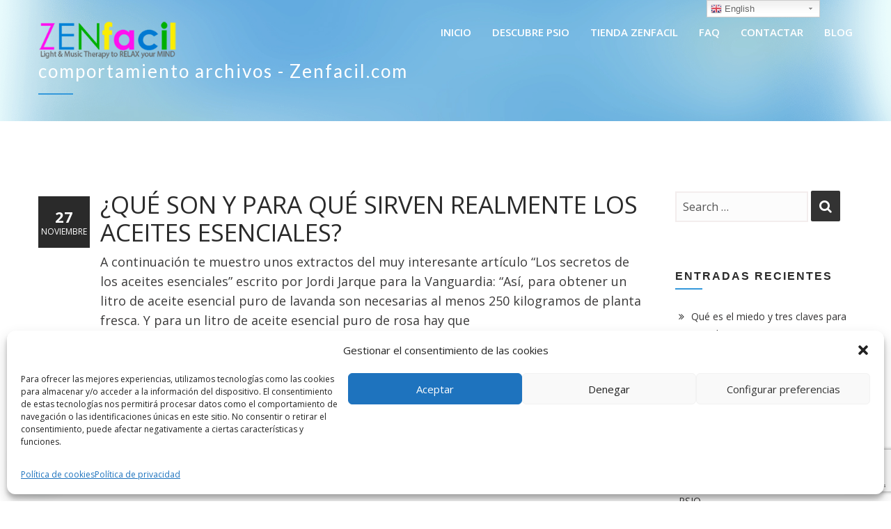

--- FILE ---
content_type: text/html; charset=UTF-8
request_url: https://zenfacil.com/tag/comportamiento/
body_size: 20771
content:
<!DOCTYPE html>
<html 
      lang="es">
<head>
  <meta charset="UTF-8">
  <meta name="viewport" content="width=device-width, initial-scale=1">
  <link rel="profile" href="https://gmpg.org/xfn/11">
  <link rel="pingback" href="https://zenfacil.com/xmlrpc.php">

   <link rel="icon" href="https://zenfacil.com/wp-content/uploads/2019/10/favicon.png" />  <!-- Custom Css -->
  
	<!-- This site is optimized with the Yoast SEO plugin v14.0.4 - https://yoast.com/wordpress/plugins/seo/ -->
	<title>comportamiento archivos - Zenfacil.com</title>
	<meta name="robots" content="index, follow" />
	<meta name="googlebot" content="index, follow, max-snippet:-1, max-image-preview:large, max-video-preview:-1" />
	<meta name="bingbot" content="index, follow, max-snippet:-1, max-image-preview:large, max-video-preview:-1" />
	<link rel="canonical" href="https://zenfacil.com/tag/comportamiento/" />
	<meta property="og:locale" content="es_ES" />
	<meta property="og:type" content="article" />
	<meta property="og:title" content="comportamiento archivos - Zenfacil.com" />
	<meta property="og:url" content="https://zenfacil.com/tag/comportamiento/" />
	<meta property="og:site_name" content="Zenfacil.com" />
	<meta name="twitter:card" content="summary_large_image" />
	<script type="application/ld+json" class="yoast-schema-graph">{"@context":"https://schema.org","@graph":[{"@type":"Organization","@id":"https://zenfacil.com/#organization","name":"Zenfacil.com - Gafas PSIO de Luminoterapia","url":"https://zenfacil.com/","sameAs":["https://www.facebook.com/ZenFacil/","https://www.instagram.com/zenfacil/?hl=es"],"logo":{"@type":"ImageObject","@id":"https://zenfacil.com/#logo","inLanguage":"es","url":"","caption":"Zenfacil.com - Gafas PSIO de Luminoterapia"},"image":{"@id":"https://zenfacil.com/#logo"}},{"@type":"WebSite","@id":"https://zenfacil.com/#website","url":"https://zenfacil.com/","name":"zenfacil.com","description":"T\u00e9cnica de relajaci\u00f3n mental con luminoterapia, fototerapia","publisher":{"@id":"https://zenfacil.com/#organization"},"potentialAction":[{"@type":"SearchAction","target":"https://zenfacil.com/?s={search_term_string}","query-input":"required name=search_term_string"}],"inLanguage":"es"},{"@type":"CollectionPage","@id":"https://zenfacil.com/tag/comportamiento/#webpage","url":"https://zenfacil.com/tag/comportamiento/","name":"comportamiento archivos - Zenfacil.com","isPartOf":{"@id":"https://zenfacil.com/#website"},"inLanguage":"es"}]}</script>
	<!-- / Yoast SEO plugin. -->


<link rel='dns-prefetch' href='//www.google.com' />
<link rel='dns-prefetch' href='//fonts.googleapis.com' />
<link rel='dns-prefetch' href='//s.w.org' />
<link rel='preconnect' href='https://fonts.gstatic.com' crossorigin />
<link rel="alternate" type="application/rss+xml" title="Zenfacil.com &raquo; Feed" href="https://zenfacil.com/feed/" />
<link rel="alternate" type="application/rss+xml" title="Zenfacil.com &raquo; Feed de los comentarios" href="https://zenfacil.com/comments/feed/" />
<link rel="alternate" type="application/rss+xml" title="Zenfacil.com &raquo; Etiqueta comportamiento del feed" href="https://zenfacil.com/tag/comportamiento/feed/" />
		<script type="text/javascript">
			window._wpemojiSettings = {"baseUrl":"https:\/\/s.w.org\/images\/core\/emoji\/12.0.0-1\/72x72\/","ext":".png","svgUrl":"https:\/\/s.w.org\/images\/core\/emoji\/12.0.0-1\/svg\/","svgExt":".svg","source":{"concatemoji":"https:\/\/zenfacil.com\/wp-includes\/js\/wp-emoji-release.min.js?ver=5.3.3"}};
			!function(e,a,t){var r,n,o,i,p=a.createElement("canvas"),s=p.getContext&&p.getContext("2d");function c(e,t){var a=String.fromCharCode;s.clearRect(0,0,p.width,p.height),s.fillText(a.apply(this,e),0,0);var r=p.toDataURL();return s.clearRect(0,0,p.width,p.height),s.fillText(a.apply(this,t),0,0),r===p.toDataURL()}function l(e){if(!s||!s.fillText)return!1;switch(s.textBaseline="top",s.font="600 32px Arial",e){case"flag":return!c([127987,65039,8205,9895,65039],[127987,65039,8203,9895,65039])&&(!c([55356,56826,55356,56819],[55356,56826,8203,55356,56819])&&!c([55356,57332,56128,56423,56128,56418,56128,56421,56128,56430,56128,56423,56128,56447],[55356,57332,8203,56128,56423,8203,56128,56418,8203,56128,56421,8203,56128,56430,8203,56128,56423,8203,56128,56447]));case"emoji":return!c([55357,56424,55356,57342,8205,55358,56605,8205,55357,56424,55356,57340],[55357,56424,55356,57342,8203,55358,56605,8203,55357,56424,55356,57340])}return!1}function d(e){var t=a.createElement("script");t.src=e,t.defer=t.type="text/javascript",a.getElementsByTagName("head")[0].appendChild(t)}for(i=Array("flag","emoji"),t.supports={everything:!0,everythingExceptFlag:!0},o=0;o<i.length;o++)t.supports[i[o]]=l(i[o]),t.supports.everything=t.supports.everything&&t.supports[i[o]],"flag"!==i[o]&&(t.supports.everythingExceptFlag=t.supports.everythingExceptFlag&&t.supports[i[o]]);t.supports.everythingExceptFlag=t.supports.everythingExceptFlag&&!t.supports.flag,t.DOMReady=!1,t.readyCallback=function(){t.DOMReady=!0},t.supports.everything||(n=function(){t.readyCallback()},a.addEventListener?(a.addEventListener("DOMContentLoaded",n,!1),e.addEventListener("load",n,!1)):(e.attachEvent("onload",n),a.attachEvent("onreadystatechange",function(){"complete"===a.readyState&&t.readyCallback()})),(r=t.source||{}).concatemoji?d(r.concatemoji):r.wpemoji&&r.twemoji&&(d(r.twemoji),d(r.wpemoji)))}(window,document,window._wpemojiSettings);
		</script>
		<style type="text/css">
img.wp-smiley,
img.emoji {
	display: inline !important;
	border: none !important;
	box-shadow: none !important;
	height: 1em !important;
	width: 1em !important;
	margin: 0 .07em !important;
	vertical-align: -0.1em !important;
	background: none !important;
	padding: 0 !important;
}
</style>
	<link rel='stylesheet' id='gtranslate-style-css'  href='https://zenfacil.com/wp-content/plugins/gtranslate/gtranslate-style24.css?ver=5.3.3' type='text/css' media='all' />
<link rel='stylesheet' id='sb_instagram_styles-css'  href='https://zenfacil.com/wp-content/plugins/instagram-feed/css/sbi-styles.min.css?ver=2.9.3.1' type='text/css' media='all' />
<link rel='stylesheet' id='wp-block-library-css'  href='https://zenfacil.com/wp-includes/css/dist/block-library/style.min.css?ver=5.3.3' type='text/css' media='all' />
<link rel='stylesheet' id='contact-form-7-css'  href='https://zenfacil.com/wp-content/plugins/contact-form-7/includes/css/styles.css?ver=5.1.9' type='text/css' media='all' />
<link rel='stylesheet' id='edd-styles-css'  href='https://zenfacil.com/wp-content/plugins/easy-digital-downloads/templates/edd.min.css?ver=2.11.1' type='text/css' media='all' />
<link rel='stylesheet' id='essential-grid-plugin-settings-css'  href='https://zenfacil.com/wp-content/plugins/essential-grid/public/assets/css/settings.css?ver=2.3.3' type='text/css' media='all' />
<link rel='stylesheet' id='tp-fontello-css'  href='https://zenfacil.com/wp-content/plugins/essential-grid/public/assets/font/fontello/css/fontello.css?ver=2.3.3' type='text/css' media='all' />
<link rel='stylesheet' id='rs-plugin-settings-css'  href='https://zenfacil.com/wp-content/plugins/revslider/public/assets/css/rs6.css?ver=6.1.1' type='text/css' media='all' />
<style id='rs-plugin-settings-inline-css' type='text/css'>
#rs-demo-id {}
</style>
<link rel='stylesheet' id='wpccp-css'  href='https://zenfacil.com/wp-content/plugins/wp-content-copy-protection/assets/css/style.min.css?ver=1631007305' type='text/css' media='all' />
<link rel='stylesheet' id='cmplz-general-css'  href='https://zenfacil.com/wp-content/plugins/complianz-gdpr/assets/css/cookieblocker.min.css?ver=6.5.6' type='text/css' media='all' />
<link rel='stylesheet' id='mf_parent_style-css'  href='https://zenfacil.com/wp-content/themes/mf/style.css?ver=2.5.1' type='text/css' media='all' />
<link rel='stylesheet' id='mf_parent_style_child_style-css'  href='https://zenfacil.com/wp-content/themes/mf-child/style.css?ver=2.5.1' type='text/css' media='all' />
<link rel='stylesheet' id='mf-style-css'  href='https://zenfacil.com/wp-content/themes/mf/assets/css/style.css?ver=1.0' type='text/css' media='all' />
<link rel='stylesheet' id='mf-animate-css'  href='https://zenfacil.com/wp-content/themes/mf/assets/css/animate.css?ver=1.0.0' type='text/css' media='all' />
<link rel='stylesheet' id='mf-helper-elements-css'  href='https://zenfacil.com/wp-content/themes/mf/assets/css/helper-elements.css?ver=1.0.0' type='text/css' media='all' />
<link rel='stylesheet' id='mf-color-css'  href='https://zenfacil.com/wp-content/themes/mf/assets/css/color/bleu-de-france.css?ver=1.0.0' type='text/css' media='all' />
<link rel='stylesheet' id='mf-menu-css'  href='https://zenfacil.com/wp-content/themes/mf/assets/css/menu.css?ver=1.0.0' type='text/css' media='all' />
<link rel='stylesheet' id='woocommerce-css'  href='https://zenfacil.com/wp-content/themes/mf/assets/css/woocommerce.css?ver=1.0.0' type='text/css' media='all' />
<link rel='stylesheet' id='font-awesome-css'  href='https://zenfacil.com/wp-content/plugins/js_composer/assets/lib/bower/font-awesome/css/font-awesome.min.css?ver=6.0.5' type='text/css' media='all' />
<link rel='stylesheet' id='bootstrap-css'  href='https://zenfacil.com/wp-content/themes/mf/assets/css/bootstrap.css?ver=1.0.0' type='text/css' media='all' />
<link rel='stylesheet' id='joinchat-css'  href='https://zenfacil.com/wp-content/plugins/creame-whatsapp-me/public/css/joinchat.min.css?ver=4.1.15' type='text/css' media='all' />
<style id='joinchat-inline-css' type='text/css'>
.joinchat{ --red:37; --green:211; --blue:102; }
</style>
<!--[if lt IE 9]>
<link rel='stylesheet' id='vc_lte_ie9-css'  href='https://zenfacil.com/wp-content/plugins/js_composer/assets/css/vc_lte_ie9.min.css?ver=6.0.5' type='text/css' media='screen' />
<![endif]-->
<link rel='stylesheet' id='ms-main-css'  href='https://zenfacil.com/wp-content/plugins/masterslider/public/assets/css/masterslider.main.css?ver=3.2.14' type='text/css' media='all' />
<link rel='stylesheet' id='ms-custom-css'  href='https://zenfacil.com/wp-content/uploads/masterslider/custom.css?ver=1.1' type='text/css' media='all' />
<link rel='stylesheet' id='mpc-massive-style-css'  href='https://zenfacil.com/wp-content/plugins/mpc-massive/assets/css/mpc-styles.css?ver=2.4.6.1' type='text/css' media='all' />
<link rel='stylesheet' id='the-grid-css'  href='https://zenfacil.com/wp-content/plugins/the-grid/frontend/assets/css/the-grid.min.css?ver=2.7.3' type='text/css' media='all' />
<style id='the-grid-inline-css' type='text/css'>
.tolb-holder{background:rgba(0,0,0,0.8)}.tolb-holder .tolb-close,.tolb-holder .tolb-title,.tolb-holder .tolb-counter,.tolb-holder .tolb-next i,.tolb-holder .tolb-prev i{color:#ffffff}.tolb-holder .tolb-load{border-color:rgba(255,255,255,0.2);border-left:3px solid #ffffff}
.to-heart-icon,.to-heart-icon svg,.to-post-like,.to-post-like .to-like-count{position:relative;display:inline-block}.to-post-like{width:auto;cursor:pointer;font-weight:400}.to-heart-icon{float:left;margin:0 4px 0 0}.to-heart-icon svg{overflow:visible;width:15px;height:14px}.to-heart-icon g{-webkit-transform:scale(1);transform:scale(1)}.to-heart-icon path{-webkit-transform:scale(1);transform:scale(1);transition:fill .4s ease,stroke .4s ease}.no-liked .to-heart-icon path{fill:#999;stroke:#999}.empty-heart .to-heart-icon path{fill:transparent!important;stroke:#999}.liked .to-heart-icon path,.to-heart-icon svg:hover path{fill:#ff6863!important;stroke:#ff6863!important}@keyframes heartBeat{0%{transform:scale(1)}20%{transform:scale(.8)}30%{transform:scale(.95)}45%{transform:scale(.75)}50%{transform:scale(.85)}100%{transform:scale(.9)}}@-webkit-keyframes heartBeat{0%,100%,50%{-webkit-transform:scale(1)}20%{-webkit-transform:scale(.8)}30%{-webkit-transform:scale(.95)}45%{-webkit-transform:scale(.75)}}.heart-pulse g{-webkit-animation-name:heartBeat;animation-name:heartBeat;-webkit-animation-duration:1s;animation-duration:1s;-webkit-animation-iteration-count:infinite;animation-iteration-count:infinite;-webkit-transform-origin:50% 50%;transform-origin:50% 50%}.to-post-like a{color:inherit!important;fill:inherit!important;stroke:inherit!important}
</style>
<link rel="preload" as="style" href="https://fonts.googleapis.com/css?family=Lato:100,400%7COpen%20Sans:300,400,600,700,800,300italic,400italic,600italic,700italic,800italic&#038;display=swap&#038;ver=5.3.3" /><link rel="stylesheet" href="https://fonts.googleapis.com/css?family=Lato:100,400%7COpen%20Sans:300,400,600,700,800,300italic,400italic,600italic,700italic,800italic&#038;display=swap&#038;ver=5.3.3" media="print" onload="this.media='all'"><noscript><link rel="stylesheet" href="https://fonts.googleapis.com/css?family=Lato:100,400%7COpen%20Sans:300,400,600,700,800,300italic,400italic,600italic,700italic,800italic&#038;display=swap&#038;ver=5.3.3" /></noscript><script type='text/javascript' src='https://zenfacil.com/wp-includes/js/jquery/jquery.js?ver=1.12.4-wp'></script>
<script type='text/javascript' src='https://zenfacil.com/wp-includes/js/jquery/jquery-migrate.min.js?ver=1.4.1'></script>
<script type='text/javascript' src='https://zenfacil.com/wp-content/plugins/revslider/public/assets/js/revolution.tools.min.js?ver=6.0'></script>
<script type='text/javascript' src='https://zenfacil.com/wp-content/plugins/revslider/public/assets/js/rs6.min.js?ver=6.1.1'></script>
<link rel='https://api.w.org/' href='https://zenfacil.com/wp-json/' />
<link rel="EditURI" type="application/rsd+xml" title="RSD" href="https://zenfacil.com/xmlrpc.php?rsd" />
<link rel="wlwmanifest" type="application/wlwmanifest+xml" href="https://zenfacil.com/wp-includes/wlwmanifest.xml" /> 
<meta name="generator" content="WordPress 5.3.3" />
<meta name="framework" content="Redux 4.2.14" /><meta name="generator" content="Easy Digital Downloads v2.11.1" />
<script>var ms_grabbing_curosr='https://zenfacil.com/wp-content/plugins/masterslider/public/assets/css/common/grabbing.cur',ms_grab_curosr='https://zenfacil.com/wp-content/plugins/masterslider/public/assets/css/common/grab.cur';</script>
<meta name="generator" content="MasterSlider 3.2.14 - Responsive Touch Image Slider" />
<style>.cmplz-hidden{display:none!important;}</style><style type="text/css">.recentcomments a{display:inline !important;padding:0 !important;margin:0 !important;}</style><meta name="generator" content="Powered by WPBakery Page Builder - drag and drop page builder for WordPress."/>
<meta name="generator" content="Powered by Slider Revolution 6.1.1 - responsive, Mobile-Friendly Slider Plugin for WordPress with comfortable drag and drop interface." />
<script type="text/javascript">function setREVStartSize(a){try{var b,c=document.getElementById(a.c).parentNode.offsetWidth;if(c=0===c||isNaN(c)?window.innerWidth:c,a.tabw=void 0===a.tabw?0:parseInt(a.tabw),a.thumbw=void 0===a.thumbw?0:parseInt(a.thumbw),a.tabh=void 0===a.tabh?0:parseInt(a.tabh),a.thumbh=void 0===a.thumbh?0:parseInt(a.thumbh),a.tabhide=void 0===a.tabhide?0:parseInt(a.tabhide),a.thumbhide=void 0===a.thumbhide?0:parseInt(a.thumbhide),a.mh=void 0===a.mh||""==a.mh?0:a.mh,"fullscreen"===a.layout||"fullscreen"===a.l)b=Math.max(a.mh,window.innerHeight);else{for(var d in a.gw=Array.isArray(a.gw)?a.gw:[a.gw],a.rl)(void 0===a.gw[d]||0===a.gw[d])&&(a.gw[d]=a.gw[d-1]);for(var d in a.gh=void 0===a.el||""===a.el||Array.isArray(a.el)&&0==a.el.length?a.gh:a.el,a.gh=Array.isArray(a.gh)?a.gh:[a.gh],a.rl)(void 0===a.gh[d]||0===a.gh[d])&&(a.gh[d]=a.gh[d-1]);var e,f=Array(a.rl.length),g=0;for(var d in a.tabw=a.tabhide>=c?0:a.tabw,a.thumbw=a.thumbhide>=c?0:a.thumbw,a.tabh=a.tabhide>=c?0:a.tabh,a.thumbh=a.thumbhide>=c?0:a.thumbh,a.rl)f[d]=a.rl[d]<window.innerWidth?0:a.rl[d];for(var d in e=f[0],f)e>f[d]&&0<f[d]&&(e=f[d],g=d);var h=c>a.gw[g]+a.tabw+a.thumbw?1:(c-(a.tabw+a.thumbw))/a.gw[g];b=a.gh[g]*h+(a.tabh+a.thumbh)}void 0===window.rs_init_css&&(window.rs_init_css=document.head.appendChild(document.createElement("style"))),document.getElementById(a.c).height=b,window.rs_init_css.innerHTML+="#"+a.c+"_wrapper { height: "+b+"px }"}catch(a){console.log("Failure at Presize of Slider:"+a)}};</script>
		<style type="text/css" id="wp-custom-css">
			.vc_btn3.vc_btn3-color-juicy-pink, .vc_btn3.vc_btn3-color-juicy-pink.vc_btn3-style-flat {
    color: #fff;
    background-color: #93ccdd!important;
}
/*QUITAR UN ESPACIO EXISTENTE SOBRE EL SLIDER EN PAGINA PRINCIPAL*/
.vc_row-has-fill>.vc_column_container>.vc_column-inner {
    padding-top: 0px!important;
}

/*Trabajos en el slider revolution*/
.vc_column-inner {
	
	   padding-top: 0px!important;
}

.footer-social a {
      background: #34a8cb;
}


/*Cambiar tamaño titulo de página en headers*/
.page-banner .heading {
       font-size: 26px!important;
}

/*color cajones de formularios*/
input[type=date], input[type=email], input[type=password], input[type=tel], input[type=text], input[type=url], textarea {
   
border: 3px solid #ff4dff;
}
/*color boton formularios*/
input[type=submit] {
    background-color: #00b33c;
}

.footer-cent ul li a {
    color: #585858;
}

/*Espacio en footer logo y zona bloques texto*/
#footer.style3 .footer-cent {
    padding-top: 1px;
}
/* Ocultar la lupa de buscar del header*/
#header .opener-icons {
        display: none;
}

/*Ocultar foto y datos editor fecha etc de los post del blog*/

.entry-meta {
	display:none;
}
.img-box {
	display:none;
}
#author-info {
	display:none;
}
		</style>
		<style id="mf_options-dynamic-css" title="dynamic-css" class="redux-options-output">.logo img{width:200px;}#header.fixed-position .logo img{width:175px;}.logo-mob img{width:150px;}#header.style12 #nav .quote-btn{background-color:#222;}.mob-header-top{background:#FFFFFF;}.mob-header-content{background:#FFFFFF;}.mob-menu li a, .mob-header-content .header-top-menu ul li a{color:#999999;}.mob-header-content .slogan{color:#999999;}.mob-menu li a, .mob-header-content .header-top-menu ul li a {border-top:0px solid #999999;border-bottom:1px solid #999999;border-left:0px solid #999999;border-right:0px solid #999999;}.page-banner .container{padding-top:85px;padding-bottom:20px;}.page-banner .parallax-holder::before, .page-banner .stretch::before, .page-banner .video-area::before{background:rgba(146,254,248,0.15);}.page-banner.small .container{padding-top:30px;padding-bottom:30px;}.page-banner .breadcrumbs li{font-family:Lato;line-height:1px;font-weight:100;font-style:normal;color:#86cbe0;font-size:1px;font-display:swap;}.page-banner .breadcrumbs li a{color:transparent;}.page-banner.grey .breadcrumbs li a{color:#f4eeed;}body{font-family:"Open Sans";line-height:26px;font-weight:400;font-style:normal;color:#777;font-size:14px;font-display:swap;}.page-banner .heading{font-family:Lato;line-height:35px;font-weight:400;font-style:normal;color:#FFFFFF;font-size:36px;font-display:swap;}.page-banner.small .heading{font-family:Lato;line-height:40px;font-weight:400;font-style:normal;color:#727070;font-size:36px;font-display:swap;}.blog-txt h2{font-family:"Open Sans";line-height:40px;font-weight:400;font-style:normal;color:#727070;font-size:35px;font-display:swap;}h1{font-family:"Open Sans";line-height:36px;font-weight:600;font-style:normal;color:#777777;font-size:36px;font-display:swap;}h2{font-family:"Open Sans";line-height:30px;font-weight:600;font-style:normal;color:#777777;font-size:30px;font-display:swap;}h3{font-family:"Open Sans";line-height:24px;font-weight:600;font-style:normal;color:#777777;font-size:24px;font-display:swap;}h4{font-family:"Open Sans";line-height:18px;font-weight:600;font-style:normal;color:#777777;font-size:18px;font-display:swap;}h5{font-family:"Open Sans";line-height:14px;font-weight:600;font-style:normal;color:#777777;font-size:14px;font-display:swap;}h6{font-family:"Open Sans";line-height:12px;font-weight:400;font-style:normal;color:#777777;font-size:12px;font-display:swap;}.version1 .desk-menu > ul > li > a{font-family:"Open Sans";font-weight:600;font-style:normal;font-size:15px;font-display:swap;}#nav .nav-top > li{margin-left:30px;}.version1 .desk-menu > ul > li > a, .version1 .desk-menu > ul > li.current-menu-ancestor > a, .version1 .desk-menu > ul > li.current-menu-item > a{color:#FFFFFF;}#nav li.hover > a, #nav li:hover > a, #nav li.active > a{color:#fffb3a;}#header.adclassic #nav .nav-top > li > a{color:#2a2a2a;}#header.adclassic #nav .nav-top > li > a:hover{color:#f7f722;}#header.adclassic #nav .nav-top > li:hover > a{border-bottom:2px solid ;}#header.fixed-position #nav .nav-top > li > a{color:#2a2a2a;}.version1 .desk-menu .sub-menu li > a{font-family:"Open Sans";font-weight:600;font-style:normal;font-size:13px;font-display:swap;}.version1 .desk-menu .sub-menu li > a{color:#f6ff0c;}.version1 .desk-menu .sub-menu, .version1 .desk-menu .sub-menu .sub-menu{background:rgba(27,166,219,0.8);}.version1 .desk-menu [data-mm="true"] > .sub-menu > li > a{font-family:"Open Sans";font-weight:600;font-style:normal;font-size:15px;font-display:swap;}#nav .desk-menu [data-mm="true"] > .sub-menu > li > a:hover, #nav .desk-menu [data-mm="true"] > .sub-menu > li.menu-item-has-children > a{color:#FFFFFF;}.bg-dark-jungle{background:#93ccdd;}.footer-top .logo img,.footer-top .logo{width:200px;}.bg-shark{background:#93ccdd;}.footer-cent h5{color:#FFFFFF;}.footer-cent{color:#585858;}.bg-dark-jungle-bottom{background:#494949;}</style><noscript><style> .wpb_animate_when_almost_visible { opacity: 1; }</style></noscript>
<div align="center">
	<noscript>
		<div style="position:fixed; top:0px; left:0px; z-index:3000; height:100%; width:100%; background-color:#FFFFFF">
			<br/><br/>
			<div style="font-family: Tahoma; font-size: 14px; background-color:#FFFFCC; border: 1pt solid Black; padding: 10pt;">
				Sorry, you have Javascript Disabled! To see this page as it is meant to appear, please enable your Javascript!
			</div>
		</div>
	</noscript>
</div>
 
    <!-- Custom Css -->
  <style type="text/css">
   </style>
   
<!-- Global site tag (gtag.js) - Google Analytics -->
<script type="text/plain" data-service="google-analytics" data-category="statistics" async data-cmplz-src="https://www.googletagmanager.com/gtag/js?id=UA-126958731-1"></script>
<script>
  window.dataLayer = window.dataLayer || [];
  function gtag(){dataLayer.push(arguments);}
  gtag('js', new Date());

  gtag('config', 'UA-126958731-1');
</script>

<!-- Facebook Pixel Code -->
<script type="text/plain" data-service="facebook" data-category="marketing">
!function(f,b,e,v,n,t,s)
{if(f.fbq)return;n=f.fbq=function(){n.callMethod?
n.callMethod.apply(n,arguments):n.queue.push(arguments)};
if(!f._fbq)f._fbq=n;n.push=n;n.loaded=!0;n.version='2.0';
n.queue=[];t=b.createElement(e);t.async=!0;
t.src=v;s=b.getElementsByTagName(e)[0];
s.parentNode.insertBefore(t,s)}(window, document,'script',
'https://connect.facebook.net/en_US/fbevents.js');
fbq('init', '713410476062011');
fbq('track', 'PageView');
</script>
<noscript><img height="1" width="1" style="display:none"
src="https://www.facebook.com/tr?id=713410476062011&ev=PageView&noscript=1"
/></noscript>
<!-- End Facebook Pixel Code -->

<!-- Google Adsense Code -->
<script type="text/plain" data-service="general" data-category="marketing" data-ad-client="ca-pub-6184425755336242" async data-cmplz-src="https://pagead2.googlesyndication.com/pagead/js/adsbygoogle.js"></script>
<!-- End Google Adsense Code -->

</head>

<body data-rsssl=1 data-cmplz=1 class="archive tag tag-comportamiento tag-283  aa _masterslider _msp_version_3.2.14 wpb-js-composer js-comp-ver-6.0.5 vc_responsive">

<!-- general wrap start -->

           <div id="wrapper" class="header_fixed header_over">
  <header class="header mob-header cart-true nz-clearfix">
  <div class="mob-header-top nz-clearfix">
    <div class="container plr-no">
	
      <div class="logo logo-mob">
	  <a href="https://zenfacil.com">
	          <img src="https://zenfacil.com/wp-content/uploads/2019/11/logo-zenfacil.png" alt="">
				 </a>
      </div>
	        <span class="mob-menu-toggle">
      </span>
    </div>
  </div>
</header>
<div class="mob-header-content nz-clearfix">
  <span class="mob-menu-toggle2">
  </span>  
  <div class="custom-scroll-bar
  	 	          				 ">
																		 
    <nav class="mob-menu nz-clearfix"><ul id="mob-header-menu" class="menu"><li id="menu-item-30853-2" class="menu-item menu-item-type-post_type menu-item-object-page menu-item-home"  data-mm="false" data-mmc="2"><a href="https://zenfacil.com/"><span class="admi"></span><span class="txt">INICIO</span><i class="di fa fa-angle-down"></i></a></li><li id="menu-item-31053-2" class="menu-item menu-item-type-custom menu-item-object-custom menu-item-has-children"  data-mm="false" data-mmc="2"><a href="#"><span class="admi"></span><span class="txt">DESCUBRE PSIO</span><i class="di fa fa-angle-down"></i></a><ul class="sub-menu">	<li id="menu-item-31050-2" class="menu-item menu-item-type-post_type menu-item-object-page"  data-mm="false" data-mmc="2"><a href="https://zenfacil.com/conoce-psio/"><span class="admi"></span><span class="txt">CONOCE PSIO</span><i class="di fa fa-angle-down"></i></a></li>	<li id="menu-item-31051-2" class="menu-item menu-item-type-post_type menu-item-object-page"  data-mm="false" data-mmc="2"><a href="https://zenfacil.com/luminoterapia/"><span class="admi"></span><span class="txt">LUMINOTERAPIA</span><i class="di fa fa-angle-down"></i></a></li>	<li id="menu-item-31212-2" class="menu-item menu-item-type-post_type menu-item-object-page"  data-mm="false" data-mmc="2"><a href="https://zenfacil.com/programas-psio/"><span class="admi"></span><span class="txt">AUDIOS PSIO</span><i class="di fa fa-angle-down"></i></a></li>	<li id="menu-item-31507-2" class="menu-item menu-item-type-post_type menu-item-object-page"  data-mm="false" data-mmc="2"><a href="https://zenfacil.com/embajador-psi/"><span class="admi"></span><span class="txt">Embajador PSIO</span><i class="di fa fa-angle-down"></i></a></li></ul></li><li id="menu-item-31661-2" class="menu-item menu-item-type-custom menu-item-object-custom menu-item-has-children"  data-mm="false" data-mmc="2"><a href="#"><span class="admi"></span><span class="txt">TIENDA ZENFACIL</span><i class="di fa fa-angle-down"></i></a><ul class="sub-menu">	<li id="menu-item-31662-2" class="menu-item menu-item-type-post_type menu-item-object-page"  data-mm="false" data-mmc="2"><a href="https://zenfacil.com/productos-psio/"><span class="admi"></span><span class="txt">Productos PSIO</span><i class="di fa fa-angle-down"></i></a></li>	<li id="menu-item-31663-2" class="menu-item menu-item-type-post_type menu-item-object-page"  data-mm="false" data-mmc="2"><a href="https://zenfacil.com/articulos-relajacion-belleza/"><span class="admi"></span><span class="txt">Artículos Relajación y Belleza</span><i class="di fa fa-angle-down"></i></a></li></ul></li><li id="menu-item-31323-2" class="menu-item menu-item-type-post_type menu-item-object-page"  data-mm="false" data-mmc="2"><a href="https://zenfacil.com/faq-zenfacil/"><span class="admi"></span><span class="txt">FAQ</span><i class="di fa fa-angle-down"></i></a></li><li id="menu-item-30855-2" class="menu-item menu-item-type-post_type menu-item-object-page"  data-mm="false" data-mmc="2"><a href="https://zenfacil.com/contactar/"><span class="admi"></span><span class="txt">CONTACTAR</span><i class="di fa fa-angle-down"></i></a></li><li id="menu-item-31322-2" class="menu-item menu-item-type-post_type menu-item-object-page"  data-mm="false" data-mmc="2"><a href="https://zenfacil.com/blog/"><span class="admi"></span><span class="txt">BLOG</span><i class="di fa fa-angle-down"></i></a></li></ul></nav>    <div class="slogan nz-clearfix">
      <div>
        <div class="nz-bar">
          <span class="nz-icon none small icon-phone animate-false">
          </span>
          <span class="header-top-label">
		  	 	 	          				  <a href="tel:+34 696 804 528" target="_top">+34 696 804 528</a>
            		                   </span>
        </div>
        <div class="nz-bar">
          <span class="nz-icon none small icon-envelope animate-false">
          </span>
		  		  	 	 	          		  <a href="mailto:info@zenfacil.com" target="_top">info@zenfacil.com</a>
		  		                 </div>
      </div>
    </div>
  </div>
</div>
<div class="mob-overlay">&nbsp;
</div>

   
    <div class="w1">
<!-- header of the page -->
      <header id="header" class="version1 style1 ad-light subeffect-slide desk">
        <div class="container">
          <div class="row">
            <div class="col-xs-12">
              <!-- page logo -->
              <div class="logo">
			   <a href="https://zenfacil.com">
				                                      <img src="https://zenfacil.com/wp-content/uploads/2019/11/logo-zenfacil.png" class="img-responsive w-logo" alt="">
                                      <img src="https://zenfacil.com/wp-content/uploads/2019/11/logo-zenfacil.png" class="img-responsive b-logo" alt="">
				                   </a>
              </div>
              <div class="holder">
                <!-- icon list -->
                <ul class="list-unstyled icon-list ml-30">
              
                                    <li>
                    <a href="#" class="search-opener opener-icons"><i class="fa fa-search"></i></a>
                  </li>
                  
                 



              
                </ul>
                <!-- main navigation of the page -->
                <nav id="nav" >
                <a href="#" class="nav-opener"><i class="fa fa-bars"></i></a>
                <div class="nav-holder">
                <div class="header-menu desk-menu nz-clearfix"><ul id="menu-main-menu-zenfacil" class="menu nav-top"><li id="menu-item-30853" class="menu-item menu-item-type-post_type menu-item-object-page menu-item-home"  data-mm="false" data-mmc="2"><a href="https://zenfacil.com/"><span class="admi"></span><span class="txt">INICIO</span><i class="right di fa fa-angle-right"></i><i class="down di fa fa-angle-down"></i></a></li><li id="menu-item-31053" class="menu-item menu-item-type-custom menu-item-object-custom menu-item-has-children"  data-mm="false" data-mmc="2"><a href="#"><span class="admi"></span><span class="txt">DESCUBRE PSIO</span><i class="right di fa fa-angle-right"></i><i class="down di fa fa-angle-down"></i></a><ul class="sub-menu">	<li id="menu-item-31050" class="menu-item menu-item-type-post_type menu-item-object-page"  data-mm="false" data-mmc="2"><a href="https://zenfacil.com/conoce-psio/"><span class="admi"></span><span class="txt">CONOCE PSIO</span><i class="right di fa fa-angle-right"></i><i class="down di fa fa-angle-down"></i></a></li>	<li id="menu-item-31051" class="menu-item menu-item-type-post_type menu-item-object-page"  data-mm="false" data-mmc="2"><a href="https://zenfacil.com/luminoterapia/"><span class="admi"></span><span class="txt">LUMINOTERAPIA</span><i class="right di fa fa-angle-right"></i><i class="down di fa fa-angle-down"></i></a></li>	<li id="menu-item-31212" class="menu-item menu-item-type-post_type menu-item-object-page"  data-mm="false" data-mmc="2"><a href="https://zenfacil.com/programas-psio/"><span class="admi"></span><span class="txt">AUDIOS PSIO</span><i class="right di fa fa-angle-right"></i><i class="down di fa fa-angle-down"></i></a></li>	<li id="menu-item-31507" class="menu-item menu-item-type-post_type menu-item-object-page"  data-mm="false" data-mmc="2"><a href="https://zenfacil.com/embajador-psi/"><span class="admi"></span><span class="txt">Embajador PSIO</span><i class="right di fa fa-angle-right"></i><i class="down di fa fa-angle-down"></i></a></li></ul></li><li id="menu-item-31661" class="menu-item menu-item-type-custom menu-item-object-custom menu-item-has-children"  data-mm="false" data-mmc="2"><a href="#"><span class="admi"></span><span class="txt">TIENDA ZENFACIL</span><i class="right di fa fa-angle-right"></i><i class="down di fa fa-angle-down"></i></a><ul class="sub-menu">	<li id="menu-item-31662" class="menu-item menu-item-type-post_type menu-item-object-page"  data-mm="false" data-mmc="2"><a href="https://zenfacil.com/productos-psio/"><span class="admi"></span><span class="txt">Productos PSIO</span><i class="right di fa fa-angle-right"></i><i class="down di fa fa-angle-down"></i></a></li>	<li id="menu-item-31663" class="menu-item menu-item-type-post_type menu-item-object-page"  data-mm="false" data-mmc="2"><a href="https://zenfacil.com/articulos-relajacion-belleza/"><span class="admi"></span><span class="txt">Artículos Relajación y Belleza</span><i class="right di fa fa-angle-right"></i><i class="down di fa fa-angle-down"></i></a></li></ul></li><li id="menu-item-31323" class="menu-item menu-item-type-post_type menu-item-object-page"  data-mm="false" data-mmc="2"><a href="https://zenfacil.com/faq-zenfacil/"><span class="admi"></span><span class="txt">FAQ</span><i class="right di fa fa-angle-right"></i><i class="down di fa fa-angle-down"></i></a></li><li id="menu-item-30855" class="menu-item menu-item-type-post_type menu-item-object-page"  data-mm="false" data-mmc="2"><a href="https://zenfacil.com/contactar/"><span class="admi"></span><span class="txt">CONTACTAR</span><i class="right di fa fa-angle-right"></i><i class="down di fa fa-angle-down"></i></a></li><li id="menu-item-31322" class="menu-item menu-item-type-post_type menu-item-object-page"  data-mm="false" data-mmc="2"><a href="https://zenfacil.com/blog/"><span class="admi"></span><span class="txt">BLOG</span><i class="right di fa fa-angle-right"></i><i class="down di fa fa-angle-down"></i></a></li></ul></div>                </div>
                </nav>
              </div>
            </div>
          </div>
        </div>
      </header>
      <!-- search popup -->
    
      <div class="search-popup win-height">
        <div class="holder">
          <div class="container">
            <div class="row">
              <div class="col-xs-12">
                <a href="#" class="close-btn"></a>
               <form method="get" class="search-form" action="https://zenfacil.com/">
	<fieldset>
		<input type="search" class="search" placeholder="Search &hellip;" value="" name="s" title="Search for:" />
		<button type="submit" class="submit">
        	<i class="fa fa-search"></i>
    	</button>
	</fieldset>
</form>              </div>
            </div>
          </div>
        </div>
      </div>
   
    















  <main id="main">





   
<div class="content-main">
  <div id="primary" class="site-content">
    <div id="content" role="main" style="background-color: ">  
        




<div class="page-banner">
          <div class="stretch">
                        <img alt="¿Qué son y para qué sirven realmente los Aceites Esenciales?" src="https://zenfacil.com/wp-content/uploads/2019/11/blue-banner-1500x402.png" >
             
          </div>
          <div class="container">
            <div class="row">
              <div class="col-xs-12">
                <div class="holder">
                  <h1 class="heading">comportamiento archivos - Zenfacil.com</h1>
                  <p> </p>
                </div>
                                 <ul class="breadcrumbs list-inline">
                    <ul class="breadcrumbs list-inline"><li><a class="home" href="https://zenfacil.com">Home</a></li><li>Posts tagged &ldquo;comportamiento&rdquo;</li></ul>                </ul>
                              </div>
            </div>
          </div>
        </div>

    
    
  
  <!-- main -->

<!-- END C-LAYOUT-BREADCRUMBS -->
<div class="content-main">
  <div id="primary" class="site-content">
    <div id="content" role="main">  
    

<div class="container padding-top-100">
  <div class="row">
    <div class="col-xs-12 col-sm-8 col-md-9">
		                   <article id="post-25317" class="blog-post-v1"> 
                <div class="img-box">

                                   <a href="https://zenfacil.com/que-son-y-para-que-sirven-realmente-los-aceites-esenciales/"><img width="640" height="426" src="https://zenfacil.com/wp-content/uploads/2017/11/essential-oils-ge421acb3e_640.jpg" class="attachment-mf-theme-blog-full size-mf-theme-blog-full wp-post-image" alt="" srcset="https://zenfacil.com/wp-content/uploads/2017/11/essential-oils-ge421acb3e_640.jpg 640w, https://zenfacil.com/wp-content/uploads/2017/11/essential-oils-ge421acb3e_640-300x200.jpg 300w, https://zenfacil.com/wp-content/uploads/2017/11/essential-oils-ge421acb3e_640-500x333.jpg 500w" sizes="(max-width: 640px) 100vw, 640px" /> </a>
                                  </div>
                <div class="blog-txt">
                  <h2><a href="https://zenfacil.com/que-son-y-para-que-sirven-realmente-los-aceites-esenciales/">¿Qué son y para qué sirven realmente los Aceites Esenciales?</a></h2>
                  


<div class="entry-meta">
  <ul>
  <!-- Date -->
          <li class="meta-date">
      <i class="fa fa-calendar"></i>
      27/11/2017    </li>
        
    <!-- Author -->
             <li class="meta-author">
      <i class="fa fa-user"></i>
      <a href="https://zenfacil.com/author/jdbcma1b7j/" title=" Frederique">
        Frederique      </a>
    </li>
        
    <!-- Comments -->
                    
    <!-- Categories -->
            <li class="meta-category">
      <i class="fa fa-bars"></i>
      <a href="https://zenfacil.com/category/belleza/" rel="category tag">Belleza</a>, <a href="https://zenfacil.com/category/salud/" rel="category tag">Salud</a>    </li>
          </ul>
</div>
                  <p>A continuación te muestro unos extractos del muy interesante artículo “Los secretos de los aceites esenciales” escrito por Jordi Jarque para la Vanguardia: “Así, para obtener un litro de aceite esencial puro de lavanda son necesarias al menos 250 kilogramos de planta fresca. Y para un litro de aceite esencial puro de rosa hay que</p>
                  <a href="https://zenfacil.com/que-son-y-para-que-sirven-realmente-los-aceites-esenciales/" class="more">Read More...</a>
                  <div class="box-holder">
                   
                    <time datetime="2015-02-18">
                      <span class="add">27 </span> noviembre                    </time>
                  </div>
                </div>
              </article>
                           <div class="col-xs-12">
              <div class="center">
              </div>
            </div>

    </div>
    <aside class="col-xs-12 col-sm-4 col-md-3 widget "><div id="secondary" class="widget-area" role="complementary">
  <aside id="search-2" class="side-widget"><div class="widget widget_recent_comments"><form method="get" class="search-form" action="https://zenfacil.com/">
	<fieldset>
		<input type="search" class="search" placeholder="Search &hellip;" value="" name="s" title="Search for:" />
		<button type="submit" class="submit">
        	<i class="fa fa-search"></i>
    	</button>
	</fieldset>
</form></div></aside>		<aside id="recent-posts-2" class="side-widget"><div class="widget widget_recent_comments">		<h2 class="widget-title">Entradas recientes</h2>		<ul>
											<li>
					<a href="https://zenfacil.com/que-es-el-miedo-y-tres-claves-para-manejarlo-3/">Qué es el miedo y tres claves para manejarlo</a>
									</li>
											<li>
					<a href="https://zenfacil.com/el-poder-de-la-visualizacion/">El poder de la visualización</a>
									</li>
											<li>
					<a href="https://zenfacil.com/resistencia-mental-en-el-deporte-que-es-y-como-desarrollarla/">Resistencia mental en el Deporte: qué es y cómo desarrollarla</a>
									</li>
											<li>
					<a href="https://zenfacil.com/mindfulness/">Mindfulness y las gafas PSIO</a>
									</li>
											<li>
					<a href="https://zenfacil.com/claves-para-relajarse-en-pareja-con-las-gafas-psio/">Relajarse en pareja con las gafas PSIO</a>
									</li>
					</ul>
		</div></aside><aside id="recent-comments-2" class="side-widget"><div class="widget widget_recent_comments"><h2 class="widget-title">Comentarios recientes</h2><ul id="recentcomments"></ul></div></aside><aside id="archives-2" class="side-widget"><div class="widget widget_recent_comments"><h2 class="widget-title">Archivos</h2>		<ul>
				<li><a href='https://zenfacil.com/2021/06/'>junio 2021</a></li>
	<li><a href='https://zenfacil.com/2021/05/'>mayo 2021</a></li>
	<li><a href='https://zenfacil.com/2021/04/'>abril 2021</a></li>
	<li><a href='https://zenfacil.com/2021/03/'>marzo 2021</a></li>
	<li><a href='https://zenfacil.com/2021/01/'>enero 2021</a></li>
	<li><a href='https://zenfacil.com/2020/10/'>octubre 2020</a></li>
	<li><a href='https://zenfacil.com/2020/09/'>septiembre 2020</a></li>
	<li><a href='https://zenfacil.com/2020/07/'>julio 2020</a></li>
	<li><a href='https://zenfacil.com/2020/05/'>mayo 2020</a></li>
	<li><a href='https://zenfacil.com/2020/04/'>abril 2020</a></li>
	<li><a href='https://zenfacil.com/2020/03/'>marzo 2020</a></li>
	<li><a href='https://zenfacil.com/2020/02/'>febrero 2020</a></li>
	<li><a href='https://zenfacil.com/2020/01/'>enero 2020</a></li>
	<li><a href='https://zenfacil.com/2019/12/'>diciembre 2019</a></li>
	<li><a href='https://zenfacil.com/2019/11/'>noviembre 2019</a></li>
	<li><a href='https://zenfacil.com/2019/10/'>octubre 2019</a></li>
	<li><a href='https://zenfacil.com/2019/09/'>septiembre 2019</a></li>
	<li><a href='https://zenfacil.com/2019/08/'>agosto 2019</a></li>
	<li><a href='https://zenfacil.com/2019/07/'>julio 2019</a></li>
	<li><a href='https://zenfacil.com/2019/06/'>junio 2019</a></li>
	<li><a href='https://zenfacil.com/2019/04/'>abril 2019</a></li>
	<li><a href='https://zenfacil.com/2018/08/'>agosto 2018</a></li>
	<li><a href='https://zenfacil.com/2018/02/'>febrero 2018</a></li>
	<li><a href='https://zenfacil.com/2018/01/'>enero 2018</a></li>
	<li><a href='https://zenfacil.com/2017/12/'>diciembre 2017</a></li>
	<li><a href='https://zenfacil.com/2017/11/'>noviembre 2017</a></li>
	<li><a href='https://zenfacil.com/2017/10/'>octubre 2017</a></li>
	<li><a href='https://zenfacil.com/2017/09/'>septiembre 2017</a></li>
		</ul>
			</div></aside><aside id="categories-2" class="side-widget"><div class="widget widget_recent_comments"><h2 class="widget-title">Categorías</h2>		<ul>
				<li class="cat-item cat-item-269"><a href="https://zenfacil.com/category/belleza/">Belleza</a>
</li>
	<li class="cat-item cat-item-298"><a href="https://zenfacil.com/category/mente/">Mente</a>
</li>
	<li class="cat-item cat-item-255"><a href="https://zenfacil.com/category/psio/">Psio</a>
</li>
	<li class="cat-item cat-item-220"><a href="https://zenfacil.com/category/salud/">Salud</a>
</li>
	<li class="cat-item cat-item-1"><a href="https://zenfacil.com/category/sin-categoria/">Sin categoría</a>
</li>
	<li class="cat-item cat-item-297"><a href="https://zenfacil.com/category/testimonios/">Testimonios</a>
</li>
		</ul>
			</div></aside><aside id="meta-2" class="side-widget"><div class="widget widget_recent_comments"><h2 class="widget-title">Meta</h2>			<ul>
						<li><a rel="nofollow" href="https://zenfacil.com/wp-login.php">Acceder</a></li>
			<li><a href="https://zenfacil.com/feed/">Feed de entradas</a></li>
			<li><a href="https://zenfacil.com/comments/feed/">Feed de comentarios</a></li>
			<li><a href="https://es.wordpress.org/">WordPress.org</a></li>			</ul>
			</div></aside></div>


</aside>      
  </div>
</div></div><!-- #content -->
  </div><!-- #primary -->
</div>

  <!-- footer of the page -->
<footer id="footer" class="style3">
  <!-- footer top -->
  <div class="footer-top bg-dark-jungle">
    <div class="container">
      <div class="row">
        <div class="col-xs-12">
          <div class="holder">
            <div class="logo">
              
                <img src="https://zenfacil.com/wp-content/uploads/2019/11/logo-zenfacil.png" alt="">
              
            </div>
            <!-- footer-social -->
            <ul class="list-inline footer-social">
              <li><a href="https://www.facebook.com/ZenFacil/" target="_blank">
  <i class="fa fa-facebook">
  </i>
</a></li>
<li><a href="https://www.instagram.com/zenfacil/?hl=es" target="_blank">
  <i class="fa fa-instagram">
  </i>
</a></li>
<li><a href="https://www.linkedin.com/in/frederique-r-19012543" target="_blank">
  <i class="fa fa-linkedin">
  </i>
</a></li>
<li><a href="https://www.youtube.com/channel/UChqcmdXJB8Cr1xE_zavla6A" target="_blank">
  <i class="fa fa-youtube">
  </i>
</a></li>
            </ul>
          </div>
        </div>
      </div>
    </div>
  </div>
      <!-- footer cent -->
  <div class="footer-cent bg-shark">
    <div class="container">
      <div class="row">
                <div class="col-md-3 col-sm-6">
          <aside id="text-1"><h5>CONTACTANOS</h5>			<div class="textwidget"><div class="address">Skype: Onitas62<br />
+34 696 804 528</div>
<div class="mail">info@zenfacil.com</div>
</div>
		</aside><aside id="text-2"><h5>NUESTRO SOPORTE 365</h5>			<div class="textwidget"><p>Lunes-Viernes: 09:00 a 20:00<br />
Sábados y Domingos: 11:00 a 14:30<br />
Festivos: 11:00 a 14:30<br />
-Horario Europeo-</p>
</div>
		</aside>        </div>
        <div class="col-md-3 col-sm-6">
          		<aside id="recent-posts-3">		<h5>Entradas recientes</h5>		<ul>
											<li>
					<a href="https://zenfacil.com/que-es-el-miedo-y-tres-claves-para-manejarlo-3/">Qué es el miedo y tres claves para manejarlo</a>
									</li>
											<li>
					<a href="https://zenfacil.com/el-poder-de-la-visualizacion/">El poder de la visualización</a>
									</li>
											<li>
					<a href="https://zenfacil.com/resistencia-mental-en-el-deporte-que-es-y-como-desarrollarla/">Resistencia mental en el Deporte: qué es y cómo desarrollarla</a>
									</li>
											<li>
					<a href="https://zenfacil.com/mindfulness/">Mindfulness y las gafas PSIO</a>
									</li>
					</ul>
		</aside>        </div>
        <div class="col-md-3 col-sm-6">
          <aside id="custom_html-2"><div class="textwidget custom-html-widget">
<strong style="color:#ffffff;">PSIO EUROPE</strong>
Psychomed.com S.A.
Vieux Chemin de Wavre 117a
1380 Ohain - Belgique | 
Phone: +32 2 653 32 48
contact@psychomed.com
</div></aside><aside id="custom_html-3"><div class="textwidget custom-html-widget"><br>
<strong style="color:#ffffff;">PSIO USA Inc</strong>
16427 N.Scottsdale Road Suite 410
Scottsdale, AZ 85254 - USA
Office phone: +1 (480) 6962598
Cellphone: +1 (480) 319-4865
info@psiousa.com</div></aside><aside id="custom_html-4"><div class="textwidget custom-html-widget"><br>
<strong style="color:#ffffff;">PSIO QUEBEC</strong>
Ovarium
400 Rue Beaubien Est
Montréal QC H2S 1S3 - Canada | 
Phone: +1 514-271-7515 </div></aside>        </div>
        <div class="col-md-3 col-sm-6">
          <aside id="fbw_id-2"><div class="fb_loader" style="text-align: center !important;"><img src="https://zenfacil.com/wp-content/plugins/facebook-pagelike-widget/loader.gif" alt="Facebook Pagelike Widget" /></div><div id="fb-root"></div>
        <div data-service="facebook" data-category="marketing" data-placeholder-image="https://zenfacil.com/wp-content/plugins/complianz-gdpr/assets/images/placeholders/facebook-minimal.jpg" class="cmplz-placeholder-element fb-page" data-href="https://www.facebook.com/ZenFacil/ " data-width="300" data-height="200" data-small-header="true" data-adapt-container-width="true" data-hide-cover="false" data-show-facepile="false" data-show-posts="true" style="" hide_cta="false" data-tabs="timeline"></div></aside>        <!-- A WordPress plugin developed by Milap Patel -->
            </div>
              </div>
    </div>
  </div>
    	 	 	    <!-- footer bottom -->
  <div class="bg-dark-jungle-bottom footer-bottom">
    <div class="container">
      <div class="row">
        <div class="col-xs-12">
          <div class="bottom-box1">
            <!-- footer-nav -->
            <div class="menu-footer-menu-zenfacil-container"><ul id="menu-footer-menu-zenfacil" class="list-inline footer-nav"><li id="menu-item-30859" class="menu-item menu-item-type-post_type menu-item-object-page menu-item-home menu-item-30859"><a href="https://zenfacil.com/">Inicio</a></li><li id="menu-item-31685" class="menu-item menu-item-type-post_type menu-item-object-page menu-item-31685"><a href="https://zenfacil.com/productos-psio/">Gafas PSIO</a></li><li id="menu-item-31686" class="menu-item menu-item-type-post_type menu-item-object-page menu-item-31686"><a href="https://zenfacil.com/articulos-relajacion-belleza/">Más Productos</a></li><li id="menu-item-30876" class="menu-item menu-item-type-post_type menu-item-object-page menu-item-privacy-policy menu-item-30876"><a href="https://zenfacil.com/politica-privacidad/">Privacidad</a></li><li id="menu-item-30860" class="menu-item menu-item-type-post_type menu-item-object-page menu-item-30860"><a href="https://zenfacil.com/?page_id=22275">Blog</a></li><li id="menu-item-30861" class="menu-item menu-item-type-post_type menu-item-object-page menu-item-30861"><a href="https://zenfacil.com/contactar/">Contactar</a></li></ul></div>            <span class="copyright">
              			<div class="textwidget"><p>Copyright © 2020 zenfacil.com. Todos los Derechos Reservados. Diseño web <a style="color: #e82c2c;" href="https://bystudioweb.com/"><strong>BSW &#8211; byStudioWeb</strong></a>| PREMIUM WEB SOLUTIONS</p>
</div>
		            </span>
          </div>
        </div>
      </div>
    </div>
  </div>
      </footer>
<!-- END C-LAYOUT-FOOTER -->
</div>
<div class="fa fa-chevron-up" id="gotoTop" style="display: none;">
</div>
</div>
<div style="position:fixed;top:0px;right:8%;z-index:999999;" id="gtranslate_wrapper"><!-- GTranslate: https://gtranslate.io/ -->
<style type="text/css">
.switcher {font-family:Arial;font-size:10pt;text-align:left;cursor:pointer;overflow:hidden;width:163px;line-height:17px;}
.switcher a {text-decoration:none;display:block;font-size:10pt;-webkit-box-sizing:content-box;-moz-box-sizing:content-box;box-sizing:content-box;}
.switcher a img {vertical-align:middle;display:inline;border:0;padding:0;margin:0;opacity:0.8;}
.switcher a:hover img {opacity:1;}
.switcher .selected {background:#FFFFFF url(//zenfacil.com/wp-content/plugins/gtranslate/switcher.png) repeat-x;position:relative;z-index:9999;}
.switcher .selected a {border:1px solid #CCCCCC;background:url(//zenfacil.com/wp-content/plugins/gtranslate/arrow_down.png) 146px center no-repeat;color:#666666;padding:3px 5px;width:151px;}
.switcher .selected a.open {background-image:url(//zenfacil.com/wp-content/plugins/gtranslate/arrow_up.png)}
.switcher .selected a:hover {background:#F0F0F0 url(//zenfacil.com/wp-content/plugins/gtranslate/arrow_down.png) 146px center no-repeat;}
.switcher .option {position:relative;z-index:9998;border-left:1px solid #CCCCCC;border-right:1px solid #CCCCCC;border-bottom:1px solid #CCCCCC;background-color:#EEEEEE;display:none;width:161px;max-height:198px;-webkit-box-sizing:content-box;-moz-box-sizing:content-box;box-sizing:content-box;overflow-y:auto;overflow-x:hidden;}
.switcher .option a {color:#000;padding:3px 5px;}
.switcher .option a:hover {background:#FFC;}
.switcher .option a.selected {background:#FFC;}
#selected_lang_name {float: none;}
.l_name {float: none !important;margin: 0;}
.switcher .option::-webkit-scrollbar-track{-webkit-box-shadow:inset 0 0 3px rgba(0,0,0,0.3);border-radius:5px;background-color:#F5F5F5;}
.switcher .option::-webkit-scrollbar {width:5px;}
.switcher .option::-webkit-scrollbar-thumb {border-radius:5px;-webkit-box-shadow: inset 0 0 3px rgba(0,0,0,.3);background-color:#888;}
</style>
<div class="switcher notranslate">
<div class="selected">
<a href="#" onclick="return false;"><img src="//zenfacil.com/wp-content/plugins/gtranslate/flags/16/es.png" height="16" width="16" alt="es" /> Español</a>
</div>
<div class="option">
<a href="#" onclick="doGTranslate('es|es');jQuery('div.switcher div.selected a').html(jQuery(this).html());return false;" title="Español" class="nturl selected"><img data-gt-lazy-src="//zenfacil.com/wp-content/plugins/gtranslate/flags/16/es.png" height="16" width="16" alt="es" /> Español</a><a href="#" onclick="doGTranslate('es|en');jQuery('div.switcher div.selected a').html(jQuery(this).html());return false;" title="English" class="nturl"><img data-gt-lazy-src="//zenfacil.com/wp-content/plugins/gtranslate/flags/16/en.png" height="16" width="16" alt="en" /> English</a><a href="#" onclick="doGTranslate('es|fr');jQuery('div.switcher div.selected a').html(jQuery(this).html());return false;" title="Français" class="nturl"><img data-gt-lazy-src="//zenfacil.com/wp-content/plugins/gtranslate/flags/16/fr.png" height="16" width="16" alt="fr" /> Français</a><a href="#" onclick="doGTranslate('es|de');jQuery('div.switcher div.selected a').html(jQuery(this).html());return false;" title="Deutsch" class="nturl"><img data-gt-lazy-src="//zenfacil.com/wp-content/plugins/gtranslate/flags/16/de.png" height="16" width="16" alt="de" /> Deutsch</a><a href="#" onclick="doGTranslate('es|it');jQuery('div.switcher div.selected a').html(jQuery(this).html());return false;" title="Italiano" class="nturl"><img data-gt-lazy-src="//zenfacil.com/wp-content/plugins/gtranslate/flags/16/it.png" height="16" width="16" alt="it" /> Italiano</a><a href="#" onclick="doGTranslate('es|pt');jQuery('div.switcher div.selected a').html(jQuery(this).html());return false;" title="Português" class="nturl"><img data-gt-lazy-src="//zenfacil.com/wp-content/plugins/gtranslate/flags/16/pt.png" height="16" width="16" alt="pt" /> Português</a><a href="#" onclick="doGTranslate('es|ru');jQuery('div.switcher div.selected a').html(jQuery(this).html());return false;" title="Русский" class="nturl"><img data-gt-lazy-src="//zenfacil.com/wp-content/plugins/gtranslate/flags/16/ru.png" height="16" width="16" alt="ru" /> Русский</a><a href="#" onclick="doGTranslate('es|ar');jQuery('div.switcher div.selected a').html(jQuery(this).html());return false;" title="العربية" class="nturl"><img data-gt-lazy-src="//zenfacil.com/wp-content/plugins/gtranslate/flags/16/ar.png" height="16" width="16" alt="ar" /> العربية</a><a href="#" onclick="doGTranslate('es|zh-CN');jQuery('div.switcher div.selected a').html(jQuery(this).html());return false;" title="简体中文" class="nturl"><img data-gt-lazy-src="//zenfacil.com/wp-content/plugins/gtranslate/flags/16/zh-CN.png" height="16" width="16" alt="zh-CN" /> 简体中文</a></div>
</div>
<script type="text/javascript">
jQuery('.switcher .selected').click(function() {jQuery('.switcher .option a img').each(function() {if(!jQuery(this)[0].hasAttribute('src'))jQuery(this).attr('src', jQuery(this).attr('data-gt-lazy-src'))});if(!(jQuery('.switcher .option').is(':visible'))) {jQuery('.switcher .option').stop(true,true).delay(100).slideDown(500);jQuery('.switcher .selected a').toggleClass('open')}});
jQuery('.switcher .option').bind('mousewheel', function(e) {var options = jQuery('.switcher .option');if(options.is(':visible'))options.scrollTop(options.scrollTop() - e.originalEvent.wheelDelta);return false;});
jQuery('body').not('.switcher').click(function(e) {if(jQuery('.switcher .option').is(':visible') && e.target != jQuery('.switcher .option').get(0)) {jQuery('.switcher .option').stop(true,true).delay(100).slideUp(500);jQuery('.switcher .selected a').toggleClass('open')}});
</script>
<style type="text/css">
#goog-gt-tt {display:none !important;}
.goog-te-banner-frame {display:none !important;}
.goog-te-menu-value:hover {text-decoration:none !important;}
.goog-text-highlight {background-color:transparent !important;box-shadow:none !important;}
body {top:0 !important;}
#google_translate_element2 {display:none!important;}
</style>

<div id="google_translate_element2"></div>
<script type="text/javascript">
function googleTranslateElementInit2() {new google.translate.TranslateElement({pageLanguage: 'es',autoDisplay: false}, 'google_translate_element2');}
</script><script type="text/javascript" src="//translate.google.com/translate_a/element.js?cb=googleTranslateElementInit2"></script>


<script type="text/javascript">
function GTranslateGetCurrentLang() {var keyValue = document['cookie'].match('(^|;) ?googtrans=([^;]*)(;|$)');return keyValue ? keyValue[2].split('/')[2] : null;}
function GTranslateFireEvent(element,event){try{if(document.createEventObject){var evt=document.createEventObject();element.fireEvent('on'+event,evt)}else{var evt=document.createEvent('HTMLEvents');evt.initEvent(event,true,true);element.dispatchEvent(evt)}}catch(e){}}
function doGTranslate(lang_pair){if(lang_pair.value)lang_pair=lang_pair.value;if(lang_pair=='')return;var lang=lang_pair.split('|')[1];if(GTranslateGetCurrentLang() == null && lang == lang_pair.split('|')[0])return;var teCombo;var sel=document.getElementsByTagName('select');for(var i=0;i<sel.length;i++)if(/goog-te-combo/.test(sel[i].className)){teCombo=sel[i];break;}if(document.getElementById('google_translate_element2')==null||document.getElementById('google_translate_element2').innerHTML.length==0||teCombo.length==0||teCombo.innerHTML.length==0){setTimeout(function(){doGTranslate(lang_pair)},500)}else{teCombo.value=lang;GTranslateFireEvent(teCombo,'change');GTranslateFireEvent(teCombo,'change')}}
if(GTranslateGetCurrentLang() != null)jQuery(document).ready(function() {var lang_html = jQuery('div.switcher div.option').find('img[alt="'+GTranslateGetCurrentLang()+'"]').parent().html();if(typeof lang_html != 'undefined')jQuery('div.switcher div.selected a').html(lang_html.replace('data-gt-lazy-', ''));});
</script>
<script>jQuery(document).ready(function() {var allowed_languages = ["es","en","fr","de","it","pt","ru","ar","zh-CN"];var accept_language = navigator.language.toLowerCase() || navigator.userLanguage.toLowerCase();switch(accept_language) {case 'zh-cn': var preferred_language = 'zh-CN'; break;case 'zh': var preferred_language = 'zh-CN'; break;case 'zh-tw': var preferred_language = 'zh-TW'; break;case 'zh-hk': var preferred_language = 'zh-TW'; break;case 'he': var preferred_language = 'iw'; break;default: var preferred_language = accept_language.substr(0, 2); break;}if(preferred_language != 'es' && GTranslateGetCurrentLang() == null && document.cookie.match('gt_auto_switch') == null && allowed_languages.indexOf(preferred_language) >= 0){doGTranslate('es|'+preferred_language);document.cookie = 'gt_auto_switch=1; expires=Thu, 05 Dec 2030 08:08:08 UTC; path=/;';var lang_html = jQuery('div.switcher div.option').find('img[alt="'+preferred_language+'"]').parent().html();if(typeof lang_html != 'undefined')jQuery('div.switcher div.selected a').html(lang_html.replace('data-gt-lazy-', ''));}});</script></div>		<script type="text/javascript">
			var ajaxRevslider;
			
			jQuery(document).ready(function() {

				
				// CUSTOM AJAX CONTENT LOADING FUNCTION
				ajaxRevslider = function(obj) {
				
					// obj.type : Post Type
					// obj.id : ID of Content to Load
					// obj.aspectratio : The Aspect Ratio of the Container / Media
					// obj.selector : The Container Selector where the Content of Ajax will be injected. It is done via the Essential Grid on Return of Content
					
					var content	= '';
					var data	= {
						action:			'revslider_ajax_call_front',
						client_action:	'get_slider_html',
						token:			'888b1c9063',
						type:			obj.type,
						id:				obj.id,
						aspectratio:	obj.aspectratio
					};
					
					// SYNC AJAX REQUEST
					jQuery.ajax({
						type:		'post',
						url:		'https://zenfacil.com/wp-admin/admin-ajax.php',
						dataType:	'json',
						data:		data,
						async:		false,
						success:	function(ret, textStatus, XMLHttpRequest) {
							if(ret.success == true)
								content = ret.data;								
						},
						error:		function(e) {
							console.log(e);
						}
					});
					
					 // FIRST RETURN THE CONTENT WHEN IT IS LOADED !!
					 return content;						 
				};
				
				// CUSTOM AJAX FUNCTION TO REMOVE THE SLIDER
				var ajaxRemoveRevslider = function(obj) {
					return jQuery(obj.selector + ' .rev_slider').revkill();
				};


				// EXTEND THE AJAX CONTENT LOADING TYPES WITH TYPE AND FUNCTION				
				if (jQuery.fn.tpessential !== undefined) 					
					if(typeof(jQuery.fn.tpessential.defaults) !== 'undefined') 
						jQuery.fn.tpessential.defaults.ajaxTypes.push({type: 'revslider', func: ajaxRevslider, killfunc: ajaxRemoveRevslider, openAnimationSpeed: 0.3});   
						// type:  Name of the Post to load via Ajax into the Essential Grid Ajax Container
						// func: the Function Name which is Called once the Item with the Post Type has been clicked
						// killfunc: function to kill in case the Ajax Window going to be removed (before Remove function !
						// openAnimationSpeed: how quick the Ajax Content window should be animated (default is 0.3)
					
				
				
			});
		</script>
		
<!-- Consent Management powered by Complianz | GDPR/CCPA Cookie Consent https://wordpress.org/plugins/complianz-gdpr -->
<div id="cmplz-cookiebanner-container"><div class="cmplz-cookiebanner cmplz-hidden banner-1 optin cmplz-bottom cmplz-categories-type-view-preferences" aria-modal="true" data-nosnippet="true" role="dialog" aria-live="polite" aria-labelledby="cmplz-header-1-optin" aria-describedby="cmplz-message-1-optin">
	<div class="cmplz-header">
		<div class="cmplz-logo"></div>
		<div class="cmplz-title" id="cmplz-header-1-optin">Gestionar el consentimiento de las cookies</div>
		<div class="cmplz-close" tabindex="0" role="button" aria-label="close-dialog">
			<svg aria-hidden="true" focusable="false" data-prefix="fas" data-icon="times" class="svg-inline--fa fa-times fa-w-11" role="img" xmlns="http://www.w3.org/2000/svg" viewBox="0 0 352 512"><path fill="currentColor" d="M242.72 256l100.07-100.07c12.28-12.28 12.28-32.19 0-44.48l-22.24-22.24c-12.28-12.28-32.19-12.28-44.48 0L176 189.28 75.93 89.21c-12.28-12.28-32.19-12.28-44.48 0L9.21 111.45c-12.28 12.28-12.28 32.19 0 44.48L109.28 256 9.21 356.07c-12.28 12.28-12.28 32.19 0 44.48l22.24 22.24c12.28 12.28 32.2 12.28 44.48 0L176 322.72l100.07 100.07c12.28 12.28 32.2 12.28 44.48 0l22.24-22.24c12.28-12.28 12.28-32.19 0-44.48L242.72 256z"></path></svg>
		</div>
	</div>

	<div class="cmplz-divider cmplz-divider-header"></div>
	<div class="cmplz-body">
		<div class="cmplz-message" id="cmplz-message-1-optin">Para ofrecer las mejores experiencias, utilizamos tecnologías como las cookies para almacenar y/o acceder a la información del dispositivo. El consentimiento de estas tecnologías nos permitirá procesar datos como el comportamiento de navegación o las identificaciones únicas en este sitio. No consentir o retirar el consentimiento, puede afectar negativamente a ciertas características y funciones.</div>
		<!-- categories start -->
		<div class="cmplz-categories">
			<details class="cmplz-category cmplz-functional" >
				<summary>
						<span class="cmplz-category-header">
							<span class="cmplz-category-title">Funcional</span>
							<span class='cmplz-always-active'>
								<span class="cmplz-banner-checkbox">
									<input type="checkbox"
										   id="cmplz-functional-optin"
										   data-category="cmplz_functional"
										   class="cmplz-consent-checkbox cmplz-functional"
										   size="40"
										   value="1"/>
									<label class="cmplz-label" for="cmplz-functional-optin" tabindex="0"><span class="screen-reader-text">Funcional</span></label>
								</span>
								Siempre activo							</span>
							<span class="cmplz-icon cmplz-open">
								<svg xmlns="http://www.w3.org/2000/svg" viewBox="0 0 448 512"  height="18" ><path d="M224 416c-8.188 0-16.38-3.125-22.62-9.375l-192-192c-12.5-12.5-12.5-32.75 0-45.25s32.75-12.5 45.25 0L224 338.8l169.4-169.4c12.5-12.5 32.75-12.5 45.25 0s12.5 32.75 0 45.25l-192 192C240.4 412.9 232.2 416 224 416z"/></svg>
							</span>
						</span>
				</summary>
				<div class="cmplz-description">
					<span class="cmplz-description-functional">El almacenamiento o acceso técnico es estrictamente necesario para el propósito legítimo de permitir el uso de un servicio específico explícitamente solicitado por el abonado o usuario, o con el único propósito de llevar a cabo la transmisión de una comunicación a través de una red de comunicaciones electrónicas.</span>
				</div>
			</details>

			<details class="cmplz-category cmplz-preferences" >
				<summary>
						<span class="cmplz-category-header">
							<span class="cmplz-category-title">Preferencias</span>
							<span class="cmplz-banner-checkbox">
								<input type="checkbox"
									   id="cmplz-preferences-optin"
									   data-category="cmplz_preferences"
									   class="cmplz-consent-checkbox cmplz-preferences"
									   size="40"
									   value="1"/>
								<label class="cmplz-label" for="cmplz-preferences-optin" tabindex="0"><span class="screen-reader-text">Preferencias</span></label>
							</span>
							<span class="cmplz-icon cmplz-open">
								<svg xmlns="http://www.w3.org/2000/svg" viewBox="0 0 448 512"  height="18" ><path d="M224 416c-8.188 0-16.38-3.125-22.62-9.375l-192-192c-12.5-12.5-12.5-32.75 0-45.25s32.75-12.5 45.25 0L224 338.8l169.4-169.4c12.5-12.5 32.75-12.5 45.25 0s12.5 32.75 0 45.25l-192 192C240.4 412.9 232.2 416 224 416z"/></svg>
							</span>
						</span>
				</summary>
				<div class="cmplz-description">
					<span class="cmplz-description-preferences">El almacenamiento o acceso técnico es necesario para la finalidad legítima de almacenar preferencias no solicitadas por el abonado o usuario.</span>
				</div>
			</details>

			<details class="cmplz-category cmplz-statistics" >
				<summary>
						<span class="cmplz-category-header">
							<span class="cmplz-category-title">Estadísticas</span>
							<span class="cmplz-banner-checkbox">
								<input type="checkbox"
									   id="cmplz-statistics-optin"
									   data-category="cmplz_statistics"
									   class="cmplz-consent-checkbox cmplz-statistics"
									   size="40"
									   value="1"/>
								<label class="cmplz-label" for="cmplz-statistics-optin" tabindex="0"><span class="screen-reader-text">Estadísticas</span></label>
							</span>
							<span class="cmplz-icon cmplz-open">
								<svg xmlns="http://www.w3.org/2000/svg" viewBox="0 0 448 512"  height="18" ><path d="M224 416c-8.188 0-16.38-3.125-22.62-9.375l-192-192c-12.5-12.5-12.5-32.75 0-45.25s32.75-12.5 45.25 0L224 338.8l169.4-169.4c12.5-12.5 32.75-12.5 45.25 0s12.5 32.75 0 45.25l-192 192C240.4 412.9 232.2 416 224 416z"/></svg>
							</span>
						</span>
				</summary>
				<div class="cmplz-description">
					<span class="cmplz-description-statistics">El almacenamiento o acceso técnico que es utilizado exclusivamente con fines estadísticos.</span>
					<span class="cmplz-description-statistics-anonymous">El almacenamiento o acceso técnico que se utiliza exclusivamente con fines estadísticos anónimos. Sin un requerimiento, el cumplimiento voluntario por parte de tu proveedor de servicios de Internet, o los registros adicionales de un tercero, la información almacenada o recuperada sólo para este propósito no se puede utilizar para identificarte.</span>
				</div>
			</details>
			<details class="cmplz-category cmplz-marketing" >
				<summary>
						<span class="cmplz-category-header">
							<span class="cmplz-category-title">Marketing</span>
							<span class="cmplz-banner-checkbox">
								<input type="checkbox"
									   id="cmplz-marketing-optin"
									   data-category="cmplz_marketing"
									   class="cmplz-consent-checkbox cmplz-marketing"
									   size="40"
									   value="1"/>
								<label class="cmplz-label" for="cmplz-marketing-optin" tabindex="0"><span class="screen-reader-text">Marketing</span></label>
							</span>
							<span class="cmplz-icon cmplz-open">
								<svg xmlns="http://www.w3.org/2000/svg" viewBox="0 0 448 512"  height="18" ><path d="M224 416c-8.188 0-16.38-3.125-22.62-9.375l-192-192c-12.5-12.5-12.5-32.75 0-45.25s32.75-12.5 45.25 0L224 338.8l169.4-169.4c12.5-12.5 32.75-12.5 45.25 0s12.5 32.75 0 45.25l-192 192C240.4 412.9 232.2 416 224 416z"/></svg>
							</span>
						</span>
				</summary>
				<div class="cmplz-description">
					<span class="cmplz-description-marketing">El almacenamiento o acceso técnico es necesario para crear perfiles de usuario para enviar publicidad, o para rastrear al usuario en una web o en varias web con fines de marketing similares.</span>
				</div>
			</details>
		</div><!-- categories end -->
			</div>

	<div class="cmplz-links cmplz-information">
		<a class="cmplz-link cmplz-manage-options cookie-statement" href="#" data-relative_url="#cmplz-manage-consent-container">Administrar opciones</a>
		<a class="cmplz-link cmplz-manage-third-parties cookie-statement" href="#" data-relative_url="#cmplz-cookies-overview">Gestionar los servicios</a>
		<a class="cmplz-link cmplz-manage-vendors tcf cookie-statement" href="#" data-relative_url="#cmplz-tcf-wrapper">Gestionar {vendor_count} proveedores</a>
		<a class="cmplz-link cmplz-external cmplz-read-more-purposes tcf" target="_blank" rel="noopener noreferrer nofollow" href="https://cookiedatabase.org/tcf/purposes/">Leer más sobre estos propósitos</a>
			</div>

	<div class="cmplz-divider cmplz-footer"></div>

	<div class="cmplz-buttons">
		<button class="cmplz-btn cmplz-accept">Aceptar</button>
		<button class="cmplz-btn cmplz-deny">Denegar</button>
		<button class="cmplz-btn cmplz-view-preferences">Configurar preferencias</button>
		<button class="cmplz-btn cmplz-save-preferences">Guardar preferencias</button>
		<a class="cmplz-btn cmplz-manage-options tcf cookie-statement" href="#" data-relative_url="#cmplz-manage-consent-container">Configurar preferencias</a>
			</div>

	<div class="cmplz-links cmplz-documents">
		<a class="cmplz-link cookie-statement" href="#" data-relative_url="">{title}</a>
		<a class="cmplz-link privacy-statement" href="#" data-relative_url="">{title}</a>
		<a class="cmplz-link impressum" href="#" data-relative_url="">{title}</a>
			</div>

</div>
</div>
					<div id="cmplz-manage-consent" data-nosnippet="true"><button class="cmplz-btn cmplz-hidden cmplz-manage-consent manage-consent-1">Gestionar consentimiento</button>

</div><!-- Instagram Feed JS -->
<script type="text/javascript">
var sbiajaxurl = "https://zenfacil.com/wp-admin/admin-ajax.php";
</script>

<div class="joinchat joinchat--left" data-settings='{"telephone":"34696804528","mobile_only":false,"button_delay":3,"whatsapp_web":false,"message_views":2,"message_delay":10,"message_badge":false,"message_send":"Escribe tu mensaje...","message_hash":"a506e7a9"}'>
	<div class="joinchat__button">
		<div class="joinchat__button__open"></div>
					<div class="joinchat__button__image"><img src="https://zenfacil.com/wp-content/uploads/2019/10/favicon-58x58.png" srcset="https://zenfacil.com/wp-content/uploads/2019/10/favicon-116x116.png 2x, https://zenfacil.com/wp-content/uploads/2019/10/favicon-174x174.png 3x" alt="" loading="lazy"></div>
								<div class="joinchat__button__sendtext">Abrir chat</div>
							<svg class="joinchat__button__send" viewbox="0 0 400 400" stroke-linecap="round" stroke-width="33">
				<path class="joinchat_svg__plain" d="M168.83 200.504H79.218L33.04 44.284a1 1 0 0 1 1.386-1.188L365.083 199.04a1 1 0 0 1 .003 1.808L34.432 357.903a1 1 0 0 1-1.388-1.187l29.42-99.427"/>
				<path class="joinchat_svg__chat" d="M318.087 318.087c-52.982 52.982-132.708 62.922-195.725 29.82l-80.449 10.18 10.358-80.112C18.956 214.905 28.836 134.99 81.913 81.913c65.218-65.217 170.956-65.217 236.174 0 42.661 42.661 57.416 102.661 44.265 157.316"/>
			</svg>
									<div class="joinchat__tooltip"><div>¿Necesitas ayuda?</div></div>
			</div>
			<div class="joinchat__box">
			<div class="joinchat__header">
									<span class="joinchat__header__text">Atención al Cliente ZenFacil</span>
								<div class="joinchat__close" aria-label="Cerrar"></div>
			</div>
			<div class="joinchat__box__scroll">
				<div class="joinchat__box__content">
					<div class="joinchat__message">Hola,<br>¿En que podemos ayudarte?<br>(La respuesta puede ser no inmediata<br>te responderemos lo antes posible)</div>				</div>
			</div>
		</div>
		<svg height="0" width="0"><defs><clipPath id="joinchat__message__peak"><path d="M17 25V0C17 12.877 6.082 14.9 1.031 15.91c-1.559.31-1.179 2.272.004 2.272C9.609 18.182 17 18.088 17 25z"/></clipPath></defs></svg>
</div>
<script type='text/javascript'>
/* <![CDATA[ */
var wpcf7 = {"apiSettings":{"root":"https:\/\/zenfacil.com\/wp-json\/contact-form-7\/v1","namespace":"contact-form-7\/v1"},"cached":"1"};
/* ]]> */
</script>
<script type='text/javascript' src='https://zenfacil.com/wp-content/plugins/contact-form-7/includes/js/scripts.js?ver=5.1.9'></script>
<script type='text/javascript'>
/* <![CDATA[ */
var edd_scripts = {"ajaxurl":"https:\/\/zenfacil.com\/wp-admin\/admin-ajax.php","position_in_cart":"","has_purchase_links":"","already_in_cart_message":"Ya has a\u00f1adido este elemento a tu carrito","empty_cart_message":"Tu carrito esta vac\u00edo","loading":"Cargando","select_option":"Por favor selecciona una opci\u00f3n","is_checkout":"0","default_gateway":"paypal","redirect_to_checkout":"1","checkout_page":"https:\/\/zenfacil.com\/finalizar-compra\/","permalinks":"1","quantities_enabled":"","taxes_enabled":"1"};
/* ]]> */
</script>
<script type='text/javascript' src='https://zenfacil.com/wp-content/plugins/easy-digital-downloads/assets/js/edd-ajax.min.js?ver=2.11.1'></script>
<script type='text/javascript'>
const wpccpMessage = '',wpccpPaste = '',wpccpUrl = 'https://zenfacil.com/wp-content/plugins/wp-content-copy-protection/';
</script>
<script type='text/javascript' src='https://zenfacil.com/wp-content/plugins/wp-content-copy-protection/assets/js/script.min.js?ver=1631007305'></script>
<script type='text/javascript' src='https://www.google.com/recaptcha/api.js?render=6Ld7TE4cAAAAAIGxhcHYmCT0QkPH1P7c-rh51v2N&#038;ver=3.0'></script>
<script type='text/javascript' src='https://zenfacil.com/wp-content/themes/mf/assets/js/jquery.main.js?ver=20120206'></script>
<script type='text/javascript' src='https://zenfacil.com/wp-content/themes/mf/assets/js/controller.js?ver=20130118'></script>
<script type='text/javascript' src='https://zenfacil.com/wp-content/themes/mf/assets/js/jquery-ui.js?ver=20130118'></script>
<script type='text/javascript' src='https://zenfacil.com/wp-content/themes/mf/assets/js/plugins.js?ver=20130118'></script>
<script type='text/javascript' src='https://zenfacil.com/wp-content/themes/mf/assets/js/mf-app.js?ver=20130118'></script>
<script type='text/javascript' src='https://zenfacil.com/wp-content/themes/mf/assets/js/bootstrap.min.js?ver=20130117'></script>
<script type='text/javascript' src='https://zenfacil.com/wp-content/plugins/creame-whatsapp-me/public/js/joinchat.min.js?ver=4.1.15'></script>
<script type='text/javascript'>
/* <![CDATA[ */
var _mpc_ajax = "https:\/\/zenfacil.com\/wp-admin\/admin-ajax.php";
var _mpc_animations = "0";
var _mpc_parallax = "0";
var _mpc_scroll_to_id = "1";
/* ]]> */
</script>
<script type='text/javascript' src='https://zenfacil.com/wp-content/plugins/mpc-massive/assets/js/mpc-vendor.min.js?ver=2.4.6.1'></script>
<script type='text/javascript' src='https://zenfacil.com/wp-content/plugins/mpc-massive/assets/js/mpc-scripts.min.js?ver=2.4.6.1'></script>
<script type='text/javascript' src='https://zenfacil.com/wp-includes/js/jquery/ui/effect.min.js?ver=1.11.4'></script>
<script type='text/javascript'>
/* <![CDATA[ */
var tg_global_var = {"url":"https:\/\/zenfacil.com\/wp-admin\/admin-ajax.php","nonce":"3008886767","is_mobile":null,"mediaelement":"","mediaelement_ex":null,"lightbox_autoplay":"","debounce":"","meta_data":null,"main_query":{"tag":"comportamiento","error":"","m":"","p":0,"post_parent":"","subpost":"","subpost_id":"","attachment":"","attachment_id":0,"name":"","pagename":"","page_id":0,"second":"","minute":"","hour":"","day":0,"monthnum":0,"year":0,"w":0,"category_name":"","cat":"","tag_id":283,"author":"","author_name":"","feed":"","tb":"","paged":0,"meta_key":"","meta_value":"","preview":"","s":"","sentence":"","title":"","fields":"","menu_order":"","embed":"","category__in":[],"category__not_in":[],"category__and":[],"post__in":[],"post__not_in":[],"post_name__in":[],"tag__in":[],"tag__not_in":[],"tag__and":[],"tag_slug__in":["comportamiento"],"tag_slug__and":[],"post_parent__in":[],"post_parent__not_in":[],"author__in":[],"author__not_in":[],"ignore_sticky_posts":false,"suppress_filters":false,"cache_results":true,"update_post_term_cache":true,"lazy_load_term_meta":true,"update_post_meta_cache":true,"post_type":"","posts_per_page":10,"nopaging":false,"comments_per_page":"50","no_found_rows":false,"order":"DESC"}};
/* ]]> */
</script>
<script type='text/javascript' src='https://zenfacil.com/wp-content/plugins/the-grid/frontend/assets/js/the-grid.min.js?ver=2.7.3'></script>
<script type='text/javascript'>
/* <![CDATA[ */
var complianz = {"prefix":"cmplz_","user_banner_id":"1","set_cookies":[],"block_ajax_content":"","banner_version":"12","version":"6.5.6","store_consent":"","do_not_track_enabled":"","consenttype":"optin","region":"eu","geoip":"","dismiss_timeout":"","disable_cookiebanner":"","soft_cookiewall":"","dismiss_on_scroll":"","cookie_expiry":"365","url":"https:\/\/zenfacil.com\/wp-json\/complianz\/v1\/","locale":"lang=es&locale=es_ES","set_cookies_on_root":"","cookie_domain":"","current_policy_id":"16","cookie_path":"\/","categories":{"statistics":"estad\u00edsticas","marketing":"m\u00e1rketing"},"tcf_active":"","placeholdertext":"Haz clic para aceptar cookies de marketing y permitir este contenido","aria_label":"Haz clic para aceptar cookies de marketing y permitir este contenido","css_file":"https:\/\/zenfacil.com\/wp-content\/uploads\/complianz\/css\/banner-{banner_id}-{type}.css?v=12","page_links":{"eu":{"cookie-statement":{"title":"Pol\u00edtica de cookies ","url":"https:\/\/zenfacil.com\/politica-de-cookies-ue\/"},"privacy-statement":{"title":"Pol\u00edtica de privacidad","url":"https:\/\/zenfacil.com\/politica-privacidad\/"}}},"tm_categories":"","forceEnableStats":"","preview":"","clean_cookies":""};
/* ]]> */
</script>
<script defer type='text/javascript' src='https://zenfacil.com/wp-content/plugins/complianz-gdpr/cookiebanner/js/complianz.min.js?ver=6.5.6'></script>
<script type='text/javascript' src='https://zenfacil.com/wp-includes/js/wp-embed.min.js?ver=5.3.3'></script>
<script type='text/javascript'>
/* <![CDATA[ */
var milapfbwidgetvars = {"app_id":"503595753002055","select_lng":"es_ES"};
/* ]]> */
</script>
<script type='text/javascript' src='https://zenfacil.com/wp-content/plugins/facebook-pagelike-widget/fb.js?ver=1.0'></script>
<script type="text/javascript">
( function( sitekey, actions ) {

	document.addEventListener( 'DOMContentLoaded', function( event ) {
		var wpcf7recaptcha = {

			execute: function( action ) {
				grecaptcha.execute(
					sitekey,
					{ action: action }
				).then( function( token ) {
					var event = new CustomEvent( 'wpcf7grecaptchaexecuted', {
						detail: {
							action: action,
							token: token,
						},
					} );

					document.dispatchEvent( event );
				} );
			},

			executeOnHomepage: function() {
				wpcf7recaptcha.execute( actions[ 'homepage' ] );
			},

			executeOnContactform: function() {
				wpcf7recaptcha.execute( actions[ 'contactform' ] );
			},

		};

		grecaptcha.ready(
			wpcf7recaptcha.executeOnHomepage
		);

		document.addEventListener( 'change',
			wpcf7recaptcha.executeOnContactform, false
		);

		document.addEventListener( 'wpcf7submit',
			wpcf7recaptcha.executeOnHomepage, false
		);

	} );

	document.addEventListener( 'wpcf7grecaptchaexecuted', function( event ) {
		var fields = document.querySelectorAll(
			"form.wpcf7-form input[name='g-recaptcha-response']"
		);

		for ( var i = 0; i < fields.length; i++ ) {
			var field = fields[ i ];
			field.setAttribute( 'value', event.detail.token );
		}
	} );

} )(
	'6Ld7TE4cAAAAAIGxhcHYmCT0QkPH1P7c-rh51v2N',
	{"homepage":"homepage","contactform":"contactform"}
);
</script>
<script type="text/javascript">var to_like_post = {"url":"https://zenfacil.com/wp-admin/admin-ajax.php","nonce":"81264e6735"};!function(t){"use strict";t(document).ready(function(){t(document).on("click",".to-post-like:not('.to-post-like-unactive')",function(e){e.preventDefault();var o=t(this),n=o.data("post-id"),s=parseInt(o.find(".to-like-count").text());return o.addClass("heart-pulse"),t.ajax({type:"post",url:to_like_post.url,data:{nonce:to_like_post.nonce,action:"to_like_post",post_id:n,like_nb:s},context:o,success:function(e){e&&((o=t(this)).attr("title",e.title),o.find(".to-like-count").text(e.count),o.removeClass(e.remove_class+" heart-pulse").addClass(e.add_class))}}),!1})})}(jQuery);</script></body>
</html>
<!-- *´¨)
     ¸.•´¸.•*´¨) ¸.•*¨)
     (¸.•´ (¸.•` ¤ Comet Cache is Fully Functional ¤ ´¨) -->

<!-- Cache File Version Salt:       n/a -->

<!-- Cache File URL:                https://zenfacil.com/tag/comportamiento/ -->
<!-- Cache File Path:               /cache/comet-cache/cache/https/zenfacil-com/tag/comportamiento.html -->

<!-- Cache File Generated Via:      HTTP request -->
<!-- Cache File Generated On:       Jan 1st, 2026 @ 2:43 am UTC -->
<!-- Cache File Generated In:       1.11272 seconds -->

<!-- Cache File Expires On:         Jan 8th, 2026 @ 2:43 am UTC -->
<!-- Cache File Auto-Rebuild On:    Jan 8th, 2026 @ 2:43 am UTC -->

<!-- Loaded via Cache On:    Jan 1st, 2026 @ 4:12 am UTC -->
<!-- Loaded via Cache In:    0.01887 seconds -->

--- FILE ---
content_type: text/html; charset=utf-8
request_url: https://www.google.com/recaptcha/api2/anchor?ar=1&k=6Ld7TE4cAAAAAIGxhcHYmCT0QkPH1P7c-rh51v2N&co=aHR0cHM6Ly96ZW5mYWNpbC5jb206NDQz&hl=en&v=7gg7H51Q-naNfhmCP3_R47ho&size=invisible&anchor-ms=20000&execute-ms=30000&cb=mszj44q6xos
body_size: 48797
content:
<!DOCTYPE HTML><html dir="ltr" lang="en"><head><meta http-equiv="Content-Type" content="text/html; charset=UTF-8">
<meta http-equiv="X-UA-Compatible" content="IE=edge">
<title>reCAPTCHA</title>
<style type="text/css">
/* cyrillic-ext */
@font-face {
  font-family: 'Roboto';
  font-style: normal;
  font-weight: 400;
  font-stretch: 100%;
  src: url(//fonts.gstatic.com/s/roboto/v48/KFO7CnqEu92Fr1ME7kSn66aGLdTylUAMa3GUBHMdazTgWw.woff2) format('woff2');
  unicode-range: U+0460-052F, U+1C80-1C8A, U+20B4, U+2DE0-2DFF, U+A640-A69F, U+FE2E-FE2F;
}
/* cyrillic */
@font-face {
  font-family: 'Roboto';
  font-style: normal;
  font-weight: 400;
  font-stretch: 100%;
  src: url(//fonts.gstatic.com/s/roboto/v48/KFO7CnqEu92Fr1ME7kSn66aGLdTylUAMa3iUBHMdazTgWw.woff2) format('woff2');
  unicode-range: U+0301, U+0400-045F, U+0490-0491, U+04B0-04B1, U+2116;
}
/* greek-ext */
@font-face {
  font-family: 'Roboto';
  font-style: normal;
  font-weight: 400;
  font-stretch: 100%;
  src: url(//fonts.gstatic.com/s/roboto/v48/KFO7CnqEu92Fr1ME7kSn66aGLdTylUAMa3CUBHMdazTgWw.woff2) format('woff2');
  unicode-range: U+1F00-1FFF;
}
/* greek */
@font-face {
  font-family: 'Roboto';
  font-style: normal;
  font-weight: 400;
  font-stretch: 100%;
  src: url(//fonts.gstatic.com/s/roboto/v48/KFO7CnqEu92Fr1ME7kSn66aGLdTylUAMa3-UBHMdazTgWw.woff2) format('woff2');
  unicode-range: U+0370-0377, U+037A-037F, U+0384-038A, U+038C, U+038E-03A1, U+03A3-03FF;
}
/* math */
@font-face {
  font-family: 'Roboto';
  font-style: normal;
  font-weight: 400;
  font-stretch: 100%;
  src: url(//fonts.gstatic.com/s/roboto/v48/KFO7CnqEu92Fr1ME7kSn66aGLdTylUAMawCUBHMdazTgWw.woff2) format('woff2');
  unicode-range: U+0302-0303, U+0305, U+0307-0308, U+0310, U+0312, U+0315, U+031A, U+0326-0327, U+032C, U+032F-0330, U+0332-0333, U+0338, U+033A, U+0346, U+034D, U+0391-03A1, U+03A3-03A9, U+03B1-03C9, U+03D1, U+03D5-03D6, U+03F0-03F1, U+03F4-03F5, U+2016-2017, U+2034-2038, U+203C, U+2040, U+2043, U+2047, U+2050, U+2057, U+205F, U+2070-2071, U+2074-208E, U+2090-209C, U+20D0-20DC, U+20E1, U+20E5-20EF, U+2100-2112, U+2114-2115, U+2117-2121, U+2123-214F, U+2190, U+2192, U+2194-21AE, U+21B0-21E5, U+21F1-21F2, U+21F4-2211, U+2213-2214, U+2216-22FF, U+2308-230B, U+2310, U+2319, U+231C-2321, U+2336-237A, U+237C, U+2395, U+239B-23B7, U+23D0, U+23DC-23E1, U+2474-2475, U+25AF, U+25B3, U+25B7, U+25BD, U+25C1, U+25CA, U+25CC, U+25FB, U+266D-266F, U+27C0-27FF, U+2900-2AFF, U+2B0E-2B11, U+2B30-2B4C, U+2BFE, U+3030, U+FF5B, U+FF5D, U+1D400-1D7FF, U+1EE00-1EEFF;
}
/* symbols */
@font-face {
  font-family: 'Roboto';
  font-style: normal;
  font-weight: 400;
  font-stretch: 100%;
  src: url(//fonts.gstatic.com/s/roboto/v48/KFO7CnqEu92Fr1ME7kSn66aGLdTylUAMaxKUBHMdazTgWw.woff2) format('woff2');
  unicode-range: U+0001-000C, U+000E-001F, U+007F-009F, U+20DD-20E0, U+20E2-20E4, U+2150-218F, U+2190, U+2192, U+2194-2199, U+21AF, U+21E6-21F0, U+21F3, U+2218-2219, U+2299, U+22C4-22C6, U+2300-243F, U+2440-244A, U+2460-24FF, U+25A0-27BF, U+2800-28FF, U+2921-2922, U+2981, U+29BF, U+29EB, U+2B00-2BFF, U+4DC0-4DFF, U+FFF9-FFFB, U+10140-1018E, U+10190-1019C, U+101A0, U+101D0-101FD, U+102E0-102FB, U+10E60-10E7E, U+1D2C0-1D2D3, U+1D2E0-1D37F, U+1F000-1F0FF, U+1F100-1F1AD, U+1F1E6-1F1FF, U+1F30D-1F30F, U+1F315, U+1F31C, U+1F31E, U+1F320-1F32C, U+1F336, U+1F378, U+1F37D, U+1F382, U+1F393-1F39F, U+1F3A7-1F3A8, U+1F3AC-1F3AF, U+1F3C2, U+1F3C4-1F3C6, U+1F3CA-1F3CE, U+1F3D4-1F3E0, U+1F3ED, U+1F3F1-1F3F3, U+1F3F5-1F3F7, U+1F408, U+1F415, U+1F41F, U+1F426, U+1F43F, U+1F441-1F442, U+1F444, U+1F446-1F449, U+1F44C-1F44E, U+1F453, U+1F46A, U+1F47D, U+1F4A3, U+1F4B0, U+1F4B3, U+1F4B9, U+1F4BB, U+1F4BF, U+1F4C8-1F4CB, U+1F4D6, U+1F4DA, U+1F4DF, U+1F4E3-1F4E6, U+1F4EA-1F4ED, U+1F4F7, U+1F4F9-1F4FB, U+1F4FD-1F4FE, U+1F503, U+1F507-1F50B, U+1F50D, U+1F512-1F513, U+1F53E-1F54A, U+1F54F-1F5FA, U+1F610, U+1F650-1F67F, U+1F687, U+1F68D, U+1F691, U+1F694, U+1F698, U+1F6AD, U+1F6B2, U+1F6B9-1F6BA, U+1F6BC, U+1F6C6-1F6CF, U+1F6D3-1F6D7, U+1F6E0-1F6EA, U+1F6F0-1F6F3, U+1F6F7-1F6FC, U+1F700-1F7FF, U+1F800-1F80B, U+1F810-1F847, U+1F850-1F859, U+1F860-1F887, U+1F890-1F8AD, U+1F8B0-1F8BB, U+1F8C0-1F8C1, U+1F900-1F90B, U+1F93B, U+1F946, U+1F984, U+1F996, U+1F9E9, U+1FA00-1FA6F, U+1FA70-1FA7C, U+1FA80-1FA89, U+1FA8F-1FAC6, U+1FACE-1FADC, U+1FADF-1FAE9, U+1FAF0-1FAF8, U+1FB00-1FBFF;
}
/* vietnamese */
@font-face {
  font-family: 'Roboto';
  font-style: normal;
  font-weight: 400;
  font-stretch: 100%;
  src: url(//fonts.gstatic.com/s/roboto/v48/KFO7CnqEu92Fr1ME7kSn66aGLdTylUAMa3OUBHMdazTgWw.woff2) format('woff2');
  unicode-range: U+0102-0103, U+0110-0111, U+0128-0129, U+0168-0169, U+01A0-01A1, U+01AF-01B0, U+0300-0301, U+0303-0304, U+0308-0309, U+0323, U+0329, U+1EA0-1EF9, U+20AB;
}
/* latin-ext */
@font-face {
  font-family: 'Roboto';
  font-style: normal;
  font-weight: 400;
  font-stretch: 100%;
  src: url(//fonts.gstatic.com/s/roboto/v48/KFO7CnqEu92Fr1ME7kSn66aGLdTylUAMa3KUBHMdazTgWw.woff2) format('woff2');
  unicode-range: U+0100-02BA, U+02BD-02C5, U+02C7-02CC, U+02CE-02D7, U+02DD-02FF, U+0304, U+0308, U+0329, U+1D00-1DBF, U+1E00-1E9F, U+1EF2-1EFF, U+2020, U+20A0-20AB, U+20AD-20C0, U+2113, U+2C60-2C7F, U+A720-A7FF;
}
/* latin */
@font-face {
  font-family: 'Roboto';
  font-style: normal;
  font-weight: 400;
  font-stretch: 100%;
  src: url(//fonts.gstatic.com/s/roboto/v48/KFO7CnqEu92Fr1ME7kSn66aGLdTylUAMa3yUBHMdazQ.woff2) format('woff2');
  unicode-range: U+0000-00FF, U+0131, U+0152-0153, U+02BB-02BC, U+02C6, U+02DA, U+02DC, U+0304, U+0308, U+0329, U+2000-206F, U+20AC, U+2122, U+2191, U+2193, U+2212, U+2215, U+FEFF, U+FFFD;
}
/* cyrillic-ext */
@font-face {
  font-family: 'Roboto';
  font-style: normal;
  font-weight: 500;
  font-stretch: 100%;
  src: url(//fonts.gstatic.com/s/roboto/v48/KFO7CnqEu92Fr1ME7kSn66aGLdTylUAMa3GUBHMdazTgWw.woff2) format('woff2');
  unicode-range: U+0460-052F, U+1C80-1C8A, U+20B4, U+2DE0-2DFF, U+A640-A69F, U+FE2E-FE2F;
}
/* cyrillic */
@font-face {
  font-family: 'Roboto';
  font-style: normal;
  font-weight: 500;
  font-stretch: 100%;
  src: url(//fonts.gstatic.com/s/roboto/v48/KFO7CnqEu92Fr1ME7kSn66aGLdTylUAMa3iUBHMdazTgWw.woff2) format('woff2');
  unicode-range: U+0301, U+0400-045F, U+0490-0491, U+04B0-04B1, U+2116;
}
/* greek-ext */
@font-face {
  font-family: 'Roboto';
  font-style: normal;
  font-weight: 500;
  font-stretch: 100%;
  src: url(//fonts.gstatic.com/s/roboto/v48/KFO7CnqEu92Fr1ME7kSn66aGLdTylUAMa3CUBHMdazTgWw.woff2) format('woff2');
  unicode-range: U+1F00-1FFF;
}
/* greek */
@font-face {
  font-family: 'Roboto';
  font-style: normal;
  font-weight: 500;
  font-stretch: 100%;
  src: url(//fonts.gstatic.com/s/roboto/v48/KFO7CnqEu92Fr1ME7kSn66aGLdTylUAMa3-UBHMdazTgWw.woff2) format('woff2');
  unicode-range: U+0370-0377, U+037A-037F, U+0384-038A, U+038C, U+038E-03A1, U+03A3-03FF;
}
/* math */
@font-face {
  font-family: 'Roboto';
  font-style: normal;
  font-weight: 500;
  font-stretch: 100%;
  src: url(//fonts.gstatic.com/s/roboto/v48/KFO7CnqEu92Fr1ME7kSn66aGLdTylUAMawCUBHMdazTgWw.woff2) format('woff2');
  unicode-range: U+0302-0303, U+0305, U+0307-0308, U+0310, U+0312, U+0315, U+031A, U+0326-0327, U+032C, U+032F-0330, U+0332-0333, U+0338, U+033A, U+0346, U+034D, U+0391-03A1, U+03A3-03A9, U+03B1-03C9, U+03D1, U+03D5-03D6, U+03F0-03F1, U+03F4-03F5, U+2016-2017, U+2034-2038, U+203C, U+2040, U+2043, U+2047, U+2050, U+2057, U+205F, U+2070-2071, U+2074-208E, U+2090-209C, U+20D0-20DC, U+20E1, U+20E5-20EF, U+2100-2112, U+2114-2115, U+2117-2121, U+2123-214F, U+2190, U+2192, U+2194-21AE, U+21B0-21E5, U+21F1-21F2, U+21F4-2211, U+2213-2214, U+2216-22FF, U+2308-230B, U+2310, U+2319, U+231C-2321, U+2336-237A, U+237C, U+2395, U+239B-23B7, U+23D0, U+23DC-23E1, U+2474-2475, U+25AF, U+25B3, U+25B7, U+25BD, U+25C1, U+25CA, U+25CC, U+25FB, U+266D-266F, U+27C0-27FF, U+2900-2AFF, U+2B0E-2B11, U+2B30-2B4C, U+2BFE, U+3030, U+FF5B, U+FF5D, U+1D400-1D7FF, U+1EE00-1EEFF;
}
/* symbols */
@font-face {
  font-family: 'Roboto';
  font-style: normal;
  font-weight: 500;
  font-stretch: 100%;
  src: url(//fonts.gstatic.com/s/roboto/v48/KFO7CnqEu92Fr1ME7kSn66aGLdTylUAMaxKUBHMdazTgWw.woff2) format('woff2');
  unicode-range: U+0001-000C, U+000E-001F, U+007F-009F, U+20DD-20E0, U+20E2-20E4, U+2150-218F, U+2190, U+2192, U+2194-2199, U+21AF, U+21E6-21F0, U+21F3, U+2218-2219, U+2299, U+22C4-22C6, U+2300-243F, U+2440-244A, U+2460-24FF, U+25A0-27BF, U+2800-28FF, U+2921-2922, U+2981, U+29BF, U+29EB, U+2B00-2BFF, U+4DC0-4DFF, U+FFF9-FFFB, U+10140-1018E, U+10190-1019C, U+101A0, U+101D0-101FD, U+102E0-102FB, U+10E60-10E7E, U+1D2C0-1D2D3, U+1D2E0-1D37F, U+1F000-1F0FF, U+1F100-1F1AD, U+1F1E6-1F1FF, U+1F30D-1F30F, U+1F315, U+1F31C, U+1F31E, U+1F320-1F32C, U+1F336, U+1F378, U+1F37D, U+1F382, U+1F393-1F39F, U+1F3A7-1F3A8, U+1F3AC-1F3AF, U+1F3C2, U+1F3C4-1F3C6, U+1F3CA-1F3CE, U+1F3D4-1F3E0, U+1F3ED, U+1F3F1-1F3F3, U+1F3F5-1F3F7, U+1F408, U+1F415, U+1F41F, U+1F426, U+1F43F, U+1F441-1F442, U+1F444, U+1F446-1F449, U+1F44C-1F44E, U+1F453, U+1F46A, U+1F47D, U+1F4A3, U+1F4B0, U+1F4B3, U+1F4B9, U+1F4BB, U+1F4BF, U+1F4C8-1F4CB, U+1F4D6, U+1F4DA, U+1F4DF, U+1F4E3-1F4E6, U+1F4EA-1F4ED, U+1F4F7, U+1F4F9-1F4FB, U+1F4FD-1F4FE, U+1F503, U+1F507-1F50B, U+1F50D, U+1F512-1F513, U+1F53E-1F54A, U+1F54F-1F5FA, U+1F610, U+1F650-1F67F, U+1F687, U+1F68D, U+1F691, U+1F694, U+1F698, U+1F6AD, U+1F6B2, U+1F6B9-1F6BA, U+1F6BC, U+1F6C6-1F6CF, U+1F6D3-1F6D7, U+1F6E0-1F6EA, U+1F6F0-1F6F3, U+1F6F7-1F6FC, U+1F700-1F7FF, U+1F800-1F80B, U+1F810-1F847, U+1F850-1F859, U+1F860-1F887, U+1F890-1F8AD, U+1F8B0-1F8BB, U+1F8C0-1F8C1, U+1F900-1F90B, U+1F93B, U+1F946, U+1F984, U+1F996, U+1F9E9, U+1FA00-1FA6F, U+1FA70-1FA7C, U+1FA80-1FA89, U+1FA8F-1FAC6, U+1FACE-1FADC, U+1FADF-1FAE9, U+1FAF0-1FAF8, U+1FB00-1FBFF;
}
/* vietnamese */
@font-face {
  font-family: 'Roboto';
  font-style: normal;
  font-weight: 500;
  font-stretch: 100%;
  src: url(//fonts.gstatic.com/s/roboto/v48/KFO7CnqEu92Fr1ME7kSn66aGLdTylUAMa3OUBHMdazTgWw.woff2) format('woff2');
  unicode-range: U+0102-0103, U+0110-0111, U+0128-0129, U+0168-0169, U+01A0-01A1, U+01AF-01B0, U+0300-0301, U+0303-0304, U+0308-0309, U+0323, U+0329, U+1EA0-1EF9, U+20AB;
}
/* latin-ext */
@font-face {
  font-family: 'Roboto';
  font-style: normal;
  font-weight: 500;
  font-stretch: 100%;
  src: url(//fonts.gstatic.com/s/roboto/v48/KFO7CnqEu92Fr1ME7kSn66aGLdTylUAMa3KUBHMdazTgWw.woff2) format('woff2');
  unicode-range: U+0100-02BA, U+02BD-02C5, U+02C7-02CC, U+02CE-02D7, U+02DD-02FF, U+0304, U+0308, U+0329, U+1D00-1DBF, U+1E00-1E9F, U+1EF2-1EFF, U+2020, U+20A0-20AB, U+20AD-20C0, U+2113, U+2C60-2C7F, U+A720-A7FF;
}
/* latin */
@font-face {
  font-family: 'Roboto';
  font-style: normal;
  font-weight: 500;
  font-stretch: 100%;
  src: url(//fonts.gstatic.com/s/roboto/v48/KFO7CnqEu92Fr1ME7kSn66aGLdTylUAMa3yUBHMdazQ.woff2) format('woff2');
  unicode-range: U+0000-00FF, U+0131, U+0152-0153, U+02BB-02BC, U+02C6, U+02DA, U+02DC, U+0304, U+0308, U+0329, U+2000-206F, U+20AC, U+2122, U+2191, U+2193, U+2212, U+2215, U+FEFF, U+FFFD;
}
/* cyrillic-ext */
@font-face {
  font-family: 'Roboto';
  font-style: normal;
  font-weight: 900;
  font-stretch: 100%;
  src: url(//fonts.gstatic.com/s/roboto/v48/KFO7CnqEu92Fr1ME7kSn66aGLdTylUAMa3GUBHMdazTgWw.woff2) format('woff2');
  unicode-range: U+0460-052F, U+1C80-1C8A, U+20B4, U+2DE0-2DFF, U+A640-A69F, U+FE2E-FE2F;
}
/* cyrillic */
@font-face {
  font-family: 'Roboto';
  font-style: normal;
  font-weight: 900;
  font-stretch: 100%;
  src: url(//fonts.gstatic.com/s/roboto/v48/KFO7CnqEu92Fr1ME7kSn66aGLdTylUAMa3iUBHMdazTgWw.woff2) format('woff2');
  unicode-range: U+0301, U+0400-045F, U+0490-0491, U+04B0-04B1, U+2116;
}
/* greek-ext */
@font-face {
  font-family: 'Roboto';
  font-style: normal;
  font-weight: 900;
  font-stretch: 100%;
  src: url(//fonts.gstatic.com/s/roboto/v48/KFO7CnqEu92Fr1ME7kSn66aGLdTylUAMa3CUBHMdazTgWw.woff2) format('woff2');
  unicode-range: U+1F00-1FFF;
}
/* greek */
@font-face {
  font-family: 'Roboto';
  font-style: normal;
  font-weight: 900;
  font-stretch: 100%;
  src: url(//fonts.gstatic.com/s/roboto/v48/KFO7CnqEu92Fr1ME7kSn66aGLdTylUAMa3-UBHMdazTgWw.woff2) format('woff2');
  unicode-range: U+0370-0377, U+037A-037F, U+0384-038A, U+038C, U+038E-03A1, U+03A3-03FF;
}
/* math */
@font-face {
  font-family: 'Roboto';
  font-style: normal;
  font-weight: 900;
  font-stretch: 100%;
  src: url(//fonts.gstatic.com/s/roboto/v48/KFO7CnqEu92Fr1ME7kSn66aGLdTylUAMawCUBHMdazTgWw.woff2) format('woff2');
  unicode-range: U+0302-0303, U+0305, U+0307-0308, U+0310, U+0312, U+0315, U+031A, U+0326-0327, U+032C, U+032F-0330, U+0332-0333, U+0338, U+033A, U+0346, U+034D, U+0391-03A1, U+03A3-03A9, U+03B1-03C9, U+03D1, U+03D5-03D6, U+03F0-03F1, U+03F4-03F5, U+2016-2017, U+2034-2038, U+203C, U+2040, U+2043, U+2047, U+2050, U+2057, U+205F, U+2070-2071, U+2074-208E, U+2090-209C, U+20D0-20DC, U+20E1, U+20E5-20EF, U+2100-2112, U+2114-2115, U+2117-2121, U+2123-214F, U+2190, U+2192, U+2194-21AE, U+21B0-21E5, U+21F1-21F2, U+21F4-2211, U+2213-2214, U+2216-22FF, U+2308-230B, U+2310, U+2319, U+231C-2321, U+2336-237A, U+237C, U+2395, U+239B-23B7, U+23D0, U+23DC-23E1, U+2474-2475, U+25AF, U+25B3, U+25B7, U+25BD, U+25C1, U+25CA, U+25CC, U+25FB, U+266D-266F, U+27C0-27FF, U+2900-2AFF, U+2B0E-2B11, U+2B30-2B4C, U+2BFE, U+3030, U+FF5B, U+FF5D, U+1D400-1D7FF, U+1EE00-1EEFF;
}
/* symbols */
@font-face {
  font-family: 'Roboto';
  font-style: normal;
  font-weight: 900;
  font-stretch: 100%;
  src: url(//fonts.gstatic.com/s/roboto/v48/KFO7CnqEu92Fr1ME7kSn66aGLdTylUAMaxKUBHMdazTgWw.woff2) format('woff2');
  unicode-range: U+0001-000C, U+000E-001F, U+007F-009F, U+20DD-20E0, U+20E2-20E4, U+2150-218F, U+2190, U+2192, U+2194-2199, U+21AF, U+21E6-21F0, U+21F3, U+2218-2219, U+2299, U+22C4-22C6, U+2300-243F, U+2440-244A, U+2460-24FF, U+25A0-27BF, U+2800-28FF, U+2921-2922, U+2981, U+29BF, U+29EB, U+2B00-2BFF, U+4DC0-4DFF, U+FFF9-FFFB, U+10140-1018E, U+10190-1019C, U+101A0, U+101D0-101FD, U+102E0-102FB, U+10E60-10E7E, U+1D2C0-1D2D3, U+1D2E0-1D37F, U+1F000-1F0FF, U+1F100-1F1AD, U+1F1E6-1F1FF, U+1F30D-1F30F, U+1F315, U+1F31C, U+1F31E, U+1F320-1F32C, U+1F336, U+1F378, U+1F37D, U+1F382, U+1F393-1F39F, U+1F3A7-1F3A8, U+1F3AC-1F3AF, U+1F3C2, U+1F3C4-1F3C6, U+1F3CA-1F3CE, U+1F3D4-1F3E0, U+1F3ED, U+1F3F1-1F3F3, U+1F3F5-1F3F7, U+1F408, U+1F415, U+1F41F, U+1F426, U+1F43F, U+1F441-1F442, U+1F444, U+1F446-1F449, U+1F44C-1F44E, U+1F453, U+1F46A, U+1F47D, U+1F4A3, U+1F4B0, U+1F4B3, U+1F4B9, U+1F4BB, U+1F4BF, U+1F4C8-1F4CB, U+1F4D6, U+1F4DA, U+1F4DF, U+1F4E3-1F4E6, U+1F4EA-1F4ED, U+1F4F7, U+1F4F9-1F4FB, U+1F4FD-1F4FE, U+1F503, U+1F507-1F50B, U+1F50D, U+1F512-1F513, U+1F53E-1F54A, U+1F54F-1F5FA, U+1F610, U+1F650-1F67F, U+1F687, U+1F68D, U+1F691, U+1F694, U+1F698, U+1F6AD, U+1F6B2, U+1F6B9-1F6BA, U+1F6BC, U+1F6C6-1F6CF, U+1F6D3-1F6D7, U+1F6E0-1F6EA, U+1F6F0-1F6F3, U+1F6F7-1F6FC, U+1F700-1F7FF, U+1F800-1F80B, U+1F810-1F847, U+1F850-1F859, U+1F860-1F887, U+1F890-1F8AD, U+1F8B0-1F8BB, U+1F8C0-1F8C1, U+1F900-1F90B, U+1F93B, U+1F946, U+1F984, U+1F996, U+1F9E9, U+1FA00-1FA6F, U+1FA70-1FA7C, U+1FA80-1FA89, U+1FA8F-1FAC6, U+1FACE-1FADC, U+1FADF-1FAE9, U+1FAF0-1FAF8, U+1FB00-1FBFF;
}
/* vietnamese */
@font-face {
  font-family: 'Roboto';
  font-style: normal;
  font-weight: 900;
  font-stretch: 100%;
  src: url(//fonts.gstatic.com/s/roboto/v48/KFO7CnqEu92Fr1ME7kSn66aGLdTylUAMa3OUBHMdazTgWw.woff2) format('woff2');
  unicode-range: U+0102-0103, U+0110-0111, U+0128-0129, U+0168-0169, U+01A0-01A1, U+01AF-01B0, U+0300-0301, U+0303-0304, U+0308-0309, U+0323, U+0329, U+1EA0-1EF9, U+20AB;
}
/* latin-ext */
@font-face {
  font-family: 'Roboto';
  font-style: normal;
  font-weight: 900;
  font-stretch: 100%;
  src: url(//fonts.gstatic.com/s/roboto/v48/KFO7CnqEu92Fr1ME7kSn66aGLdTylUAMa3KUBHMdazTgWw.woff2) format('woff2');
  unicode-range: U+0100-02BA, U+02BD-02C5, U+02C7-02CC, U+02CE-02D7, U+02DD-02FF, U+0304, U+0308, U+0329, U+1D00-1DBF, U+1E00-1E9F, U+1EF2-1EFF, U+2020, U+20A0-20AB, U+20AD-20C0, U+2113, U+2C60-2C7F, U+A720-A7FF;
}
/* latin */
@font-face {
  font-family: 'Roboto';
  font-style: normal;
  font-weight: 900;
  font-stretch: 100%;
  src: url(//fonts.gstatic.com/s/roboto/v48/KFO7CnqEu92Fr1ME7kSn66aGLdTylUAMa3yUBHMdazQ.woff2) format('woff2');
  unicode-range: U+0000-00FF, U+0131, U+0152-0153, U+02BB-02BC, U+02C6, U+02DA, U+02DC, U+0304, U+0308, U+0329, U+2000-206F, U+20AC, U+2122, U+2191, U+2193, U+2212, U+2215, U+FEFF, U+FFFD;
}

</style>
<link rel="stylesheet" type="text/css" href="https://www.gstatic.com/recaptcha/releases/7gg7H51Q-naNfhmCP3_R47ho/styles__ltr.css">
<script nonce="8N9DdAqXSXyl18jCjSUf7A" type="text/javascript">window['__recaptcha_api'] = 'https://www.google.com/recaptcha/api2/';</script>
<script type="text/javascript" src="https://www.gstatic.com/recaptcha/releases/7gg7H51Q-naNfhmCP3_R47ho/recaptcha__en.js" nonce="8N9DdAqXSXyl18jCjSUf7A">
      
    </script></head>
<body><div id="rc-anchor-alert" class="rc-anchor-alert"></div>
<input type="hidden" id="recaptcha-token" value="[base64]">
<script type="text/javascript" nonce="8N9DdAqXSXyl18jCjSUf7A">
      recaptcha.anchor.Main.init("[\x22ainput\x22,[\x22bgdata\x22,\x22\x22,\[base64]/[base64]/bmV3IFpbdF0obVswXSk6Sz09Mj9uZXcgWlt0XShtWzBdLG1bMV0pOks9PTM/bmV3IFpbdF0obVswXSxtWzFdLG1bMl0pOks9PTQ/[base64]/[base64]/[base64]/[base64]/[base64]/[base64]/[base64]/[base64]/[base64]/[base64]/[base64]/[base64]/[base64]/[base64]\\u003d\\u003d\x22,\[base64]\\u003d\\u003d\x22,\x22w5rCpcOwCsK4w6TCsyXCoznCrG8TXsKbXg04w4vClSFyUcO2wpzCi2LDvRoSwrN6wp89F0HCoF7DuUHDkAnDi1LDtj/[base64]/Ch8KjRsKBw7nCkcKFE8K6wprCsMOSQMOYVsKYw4jDkMOjwqciw5ckwoXDpn0LwrjCnQTDjsK/wqJYw4fCrMOSXVPCosOxGT7DrWvCq8KxPDPCgMOmw6/DrlQOwpxvw7FlCMK1AF9/fiUjw7djwrPDvj8/QcO1KMKNe8OTw5/CpMOZPxbCmMO6SsK6B8K5wrURw7t9wr/CtsOlw792woDDmsKewoMHwobDo3bCki8Owr4kwpFXw6DDnDRUesKFw6nDusOZaEgDesKdw6t3w5HCrWU0wrLDosOwwrbCqsKPwp7Cq8KEPMK7wqxIwog9wq1mw4nCvjgZw5zCvQrDkmTDoBtqe8OCwp1/w44TAcO7wpzDpsKVaiPCvC8ISxzCvMOlCsKnwpbDphzCl3Eve8K/w7tew5pKOCIpw4zDiMK2ccOAXMK8wpJpwrnDnkvDksKuFQzDpwzCp8OUw6VhMDrDg0NgwrQRw6UJNFzDosOSw7J/IlPCnsK/QBDDplwYwoDCkCLCp3LDtAsowq/DgwvDrCd9EGhmw4zCjC/CpMK5aQNZUsOVDVXCp8O/w6XDiAzCncKmUVNPw6JAwplLXRDCtDHDncOAw647w6bCryvDgAhKwpfDgwlOPngwwr8VworDoMOnw7k2w5dJYcOMekEYPQJ5aGnCu8KSw6oPwoIZw57DhsOnCcK6b8KeCl/Cu2HDosOlfw0bA3xew59+BW7DpMK2Q8K/wo/[base64]/Ch1rDhMOXwrdwBcKvK2bCtCfDo8OBw5jDmsKmTSfCh8KyBT3CrlYJRMOAwp7DmcKRw5oyKVdbT03CtsKMw50CQsOzKUPDtsKrSmjCscO5w5xMVsKJLsKGY8KOAMK7wrRPwqnCgB4LwoN7w6vDkTNuwrzCvkQnwrrDokdAFsOfwpFAw6HDnnPCnF8fwrXCo8O/[base64]/DtQMow4DDvcKxw7sRw75+UxDCk8KIw6rCi8OIccOwNsOtwrZ5w74OXy/DoMKhwrfCrAAaZUbCtMK7ccKcw75Kw7vCkXhxJMOiFMKPTmbCrHUmM0/DqmPDkcOmw58CSMK3YsKPw6pMIsKofsOOw6DCtVfCocOQw48WfMONTRwYHMOHw5/[base64]/CtVjDtsKrw4rCnsOFw4LCk8OodsK5wrjDuBbDoVDDn2A+wqnDtsKuXsK2UsKJQkVawrYGwqshfSzDghV+wpzCiy3DhBp2wp3DiBfDqUVDw5nDrGIGwqgfw7bCvAPCsyYUw6vClntrTnBwWk/DiCUWE8OvU0fCicOvRcOPwpgkSsKQwo3CjcOdwrTCrBXCn3AdDzkIBUgnw7rDj2VLEiLChHJ8woDCg8Okw7RMG8OvwprDuGJyXMKIA27CiiDDhh0rwp3DgMO9EQx5wprDjy/DoMKOJcKVwoBKwp5Gw41edMO/P8O/w7HDnMKSSTUsw57Cn8OUw5oNKMOXw7nCol7CnsO6w7pPw7/[base64]/[base64]/DtGvDgMOGwrHDo8KIEAJ5w7XDscOcwrHCiCTCvmt4wrBrbcODUsOPw43Cs8KLwrvClHXDocOjNcKQAsKNwoTChXsZTWh/AcOUY8KGA8KKwobCg8OIw78Pw6FqwrDDjQcZwo3Cq0vDjXDDhEDCukF0w5bDqMK3F8KkwqluNBkEwr3CpsOGLXXCu0tSwqs+w5F8dsK9S0IjTcOvaVHClzgmwrgVwqLCu8OVb8KjKMOxw792w6nCtsKfSsKAacKGR8KJNWgkwrHDpcKsFwLCo2/DnsKdHXAFdHA0GgLCjsOfB8Ocw4d4O8KVw6MfNVLCvxvCrVTCnGbClsKxSgvDt8KZPcK/w555dsKMGkvCvsKBPj19cMKzPjJMw7JqRMK0ZCnDssOewrvCnDtJRcKODEoMw70ew4/CmsOJKcKLYcOTwqJ0wrbDi8Ofw4fDm3g/XsOyw7lmwq/Dt3cSw6/DrR3Cj8KDwoAawpHDtgnDrR5Aw5V1QsKDwqzClwnDvMKowrPDu8Ozw7YVF8OuwrUlUcKRQMKqVMKkwoHDqiBCw5VQem8VE3oTTy7DpcKTBCrDj8KpRMOHw77CjxzDr8KpXkkjC8OAfiYxY8KWKi/DkDBab8KFworDqMKzMnDCtznDvsOUw53CiMK1c8Oxw63CiiPDocKjwqd7w4IPNTjCnW0lw6QmwoxMeR1VwrrCs8O2EcKbTQnDuF8Ow5jDj8Onw5zCv0VCw5/CisOfUMOMLzFdVETDkT1cPsKLwqPDmxduG0d9eQ3CvmLDjTQAwoE3NwrCnDvDvkBVJsOAw5XCmkvCgcObHG9qw5p3TURKw7/DjMO7w6EkwpUEw75PwoPCrRQRU0vCq009TcKqAMKbwp3DkTPCkRbChCYtfsKDwqJrJhnCkcKLw4fCh3XCjsO6w7DCil9rM3vDnj7DoMO0w6Evw6LDsnlRwqvDjHMLw77Dg0QIO8K7f8KFK8OFw45zw4bCo8OaGF3ClA/DrTPDjHHDt2LCh3/ChSbDr8KyDsKhZcKqDsKxB0HDilUawrjDg2kAAG8nNyrDtWvCiB/Cj8KfF3B0wrIvwr9dw5LCv8OoUB1Lw7rCh8KJw6fDkcKKwrDDk8OcUlDChicLCcKWwo7DmkYQwqhmamzCsDRrw7/CmcORTj/CnsKLYsOww5nDnxczL8OkwrLCoxxqO8OPw6wiw7lJwqvDtxLDrRsLOMOdw4MOw7QhwqwQQcOjFxjDs8K0w4Y/[base64]/ClMKxwpYRH1RiwoPDoTnCp8KgWF1QwqjCtsKQw5E7H1RPw6LDrQjDh8K7w44KRMK2H8KIw6XCsynDqcKawqF2wq8TOcOUw5cUScK3w5vCjMK7wpTCvEfDmsKHw5tRwq1Pw5w1esObw6N/wr3CjDlnA13CoMOFw5gjUzwfw53DgEzCm8K7w6pww7/DsBfDtwBjUhHDmlfCoVoCGnvDunbCvsKewpjCgsKlw78oVcOiRMObw43CjhXCgWXDmRXDrkfCuSTCrcOqwqB7wqZywrd4YBrDkcOxwoXDo8O5w5bColvDq8Klw5V1JjYMwpAIw4U9dV7DkMOUw5Vyw6FBPA3Ds8K+YMK4W20mwrYJPE3Cm8KbwqDDoMOETH/CtC/[base64]/CpcKADMK+bkFLJsOvw5Z1fMK+Y8Kow5khAQc9QMOVHMK7wpBcRsORccOZw7x0wovDhAjDlMOaw5PCqVjDu8O2S2XCj8KlVsKIIsO5w7LDrxV1J8OowobDiMOcFsOtwqVWwofClhd9w6oyR8KHwqHCsMOcQ8OlREjCg08XdiBGXD/CozzCusKzb3YNwr7DiFR8wqXDo8Kqw5DCpcOLLmXCig7CtCrDn2JIOsOyegAbw7HDjsO4JsKBKzIlYcKYw5Iyw67DhMOrdsKDa2rDrx3DscOLa8KrMMK3w6dNw6fDiyN9XMOIw7U/wr9AwrBMw5Jqw7xNwpXDj8KrBE7DrF1jQyLCgEvClD01WgZawo02w43Ds8OawrYcbcKDKw1cIcOMCsKeVsKjwohAwpVUYcO/M1ljwrXCkMOdw5vDni5QR0HCrBplBsOXbGXCt2TDsHPDvcKhIcOdw4rCjcOOVsOqdEHCjsKSwrRkw7YVZsOiw5rCvDXCscO4Sw5PwpcQwrLCii/DiSbCuhMwwr1VChbCn8O6wpzDhMOUUsK2wprCpz3Dmh53YQjCikUsZ2ZkwpHCgsOSMMOnw64ew4rDnyTDtcOXQRjCrcOZw5PCr04YwotmwofCtzDCksOhwoRawpIsKF3DlRPCqMOEw7Nhw7jDhMKlwrzCmsOYVAY2w4XDtRRKOm/CosKwE8KmO8KAwqVwZMKVKsK1wosQMVxZMh5ywqrDvH3CsVwaUMKiVlnClsKQAl7Ds8KjM8OSwpB/GlrDmRJySmLDmjRrwo9owqTDr3QEw7saPcKocVE3FMOSw4kMw69RVA5ICcOxw5QQe8KycsKWSsO2fjjChcOjw6pfw7HDkcOawrPDjMOfUH3DhsKWN8OyDMORAGHDuDvDr8O/w43ClsKowplAw7rCp8KBw5nDrMK6bFVoCsK9wq1hw6PCulFEUkzDtWgpRMOnw4fDqcOBw6s3WMKHK8Oda8K6w47Ciy51AsOtw6HDmV/DrMOtQRcvwqTCsDUsGMKzQUHCqMK7w4I7wopSwpjDhxxGw5/Dv8OzwqTDs2tuwrLDjMO0Ll1pwo/[base64]/CmFFNwqslRMK6JMKCwpVCwr3DqcOvJcOHa8KBXiUKw5rClcKLYWcbVsKSwoxsw7nDpi7DqV/DvMKfwoxPeRcLflEEwpAcw7obw7Bvw556MEcmYnPCoC85w5llwq9iwqPCt8O/[base64]/DuQgmYMOmw5vDtcO3wpDDp8O4RcK/worDr8OiwoPDkRQ6KsOxbS3ClsOJw5pfwr/DosOkY8ObfjXDgyfCoEZVw5PCiMKbw61rNk4lPcOhF1PCtcOZwr3DuXliSMOkVy7DvnRLw4fCtMKjcjjDg39Bw5DCuFXCmG55P0HClDF9Aw0vasKTwq/DsDPDjcOAfGJbw7hBwrHDoXgTHcKAZD/DizE/[base64]/Ct8OMwrXDgMOywq/DiBbCqVzDv8O8w4J0w7/CvsOvelxmVsKzw5HDjF3DtzbCrR7Ct8KGGzloIW4Hb2ZCw4Qvw4gLwqfCncKpwrhow4DDjkHCinnDqi03AcK/GSJXPcKiOcKfwqPDusKQWUl8w5nDtsK1wrdFw7HCt8K7T3rDp8KhRS/DuUomwowgQsK9W0tvw7k9wrUlwrDDtjrChgVow7vDqsKzw4oXW8OHwpbDgMKhwrbDv1LCjClPSzDCpMO8Vj44wqdAwqBfw7DDggJdNsOKT3oARQfCp8KFwpDDl2hAw443I15+LTljw7t+IxoDw5tNw5w/[base64]/[base64]/DsMOBw6jDq2APB8OFQV7DngEXw5jCnkV5wqp/G3TCsRXCulrChcOAfsOBCsOEe8O5ax1FPFgdwo9XL8K1w57CvUoOw5JYw4zDg8KUXcKYw51cw4zDnhfCqwoWCSbDrUnCtz8Rw6piw6R4UmTCjMOaw5nCj8Kww41fwqvDsMOqw6sbwpU4QcKjdcOWH8O+ccOWw6zDu8OTw4XDlcOOKlAzczNQwq/CscKiJWnCmxBqCcOlM8OIw43CrsKoPsO3W8OzwqLDvsOFwp3Ds8OUJjh3w4FXwpA3MsOMGcOAP8OMw4pkH8KxJ2/CgUzDgsKMw6gTdXzCrCPDt8KyMMOGEcOUH8O6w7l/BsK1cxIdSzXDjEHDhcKlw49yFVTDoidqSgZXSzc1OsO6wqjCk8O7ScOlbWc0HW3CuMOoTcOfHsKAwpErcsOewophMMKOwpQ8My4DHGwCbmI7YMOHH2/CtU/CkwM1w7J/woLDl8O3EnBuw6kATcOsw7jCq8KpwqjDkcOTw4bCjsOtLsOpw7o9wqPCuBfDp8KBSsKLb8OLfl3DqWFkwqYLMMKaw7LCulMEw7gTXsKzUh7Dk8ODwp1vwqvCkTMPw6TDonVGw6zDlzgFwqs1w4pgBknDkcOkDsOJwpMMw7LCrcO/w5jCikbCnsKFM8KZw4bDssK0YMO8wrbCgWHDqcOYMGbCv1wua8KgwoPCq8KkcDd7w4cdw7U0EmoqesOcw4bDksKJwr/Dr3fCk8Ojw7x2FA7CpcKPSMKKwqvCpAY+w7vCrMOzwos2J8Orwq9jScKrPgrCnMOgEiTDgH/[base64]/[base64]/[base64]/ChsKsXcKfw41Ew4gqW8KqLRTDssKAYMOxZjTDmn1QCWd5IlvDoUhiP3XDrcOEFGM+w4RkwpQLAg8hHcOpwq/CpUPChMOMcx7CucKKM3YUwo1twr9kSMKXY8OmwpQpwoTCqsOQw58AwqZqwog1ADnDqnPCuMKsJ0x2w5vClzzCnsK/wo0QKsKSwpDCtHstIMK/IBPChsOHUsOcw5wfw7xrw6Mtw4RAFcOfQDwtwrU3w5jCksOnF2w2w7rCllA0OsKkw5XCtMOVw5Msb27DmcKiTcKpQGHDqirCiF/Cv8KxTgTDqgXDsW/DmMKuw5fColMoUVE+bXEcQMOpPcKrw4XCoGPDgXoKw4XCtG5GIgTDlS/[base64]/DsxMLX8Kewq/CrxzCgjrCicObwpDDtyLCmkXCg8ONwoDDvsK8FcO+wqBvCmUcVnXCo3bCgUIHw6DDn8OKaiI5I8OZwo7Co37CvDUywrXDpHdNc8KdHlHCpi3CisOCIMOZPj/DnMOvccOAPcKMw7bDkQpqLDnDtWEXwqBawofDqMK5ZcK8EcOMNsORw67Ci8KBwpd/[base64]/wrwbOXdiBGtUwqjCrsK3wqnDtMKBEMOeEMOGw57DqcORUGVnwpZ4w7REDFRJw5nDuT7DmDtWccOZw6JXOFgEwrrCu8ObNj3Dt3coQDx+YsKZTsKpwq/Do8OHw6oyCcOtw67DqsOIwroUBxkyS8KTw7B2HcKCGQ3DvX/[base64]/BsKrDsOvwqREw43CsMKuwo5BM1wtDcKxWQMnGCQRwpnDlS/CvDpFckE3w4/Cjxhlw5bCuUxtw6vDthzDscK0AcKwXlEMwrnCi8K9wqLDvsORw6nDpcOLwobChcOcwoHDrhLDoFUiw7YxwprDsk/DjcKYI210fB8OwqcqFi5ywq48IcOzHXBoT33CvcKwwr3CosKKw7pAw5BQwronVm7Dg1/CisKnQWFSwqICAsONdMOaw7ExdsKKw5cmw4FwXBsMwrZ+w6IGR8KCDz3CszfCvyR5w7nDlcK9wrrCncKqw4/CiVrCl3TDhMOee8Kfw6vDhcK/[base64]/[base64]/CvwbCvXAKwpU2HcOAak0iw4XDqk7DjgRac3XChSNsUMK3bMOXwoTDgEc5wo9PasKhw4fDtsK7DsKXw7HDn8Knw7Eaw7QjUMKIwpzDuMKZRjZpfcO0WMOIIMOdw6Z3Q256wpQ+w48XTTkPbhXDnH1LN8KzZCgPUVMBw6tMBcONw4HChsOYdBgUw6ATKsK/[base64]/wqXCksK6MMOGD8OEwolkR3lhbMK4w5/[base64]/IiRAw6Vbwrczw5bCgBVewqzDu8KPHiY/[base64]/Dl2xCwrTCocO0w6oEw57DjsOww4nCqkbCicOqw6s5FBnDqMOLYTZNE8Kiw69/[base64]/[base64]/Dslt+Kw9xw6d4wq3Dv8O4w5bDh8KuwqLDiMKie8K2wqfDpkFDJ8KORcOiw6Vyw5DCv8OqYH7CtsO3bVPDqcOVeMOBVjlHw4PDkTPDpg/CgMKbw7nDjsOmQ2R+fcKxw545HhNDwobDpzMOYcKOw4fDoMKvFRTDuDJ/[base64]/[base64]/UMOWdMOjelZ2bsOAwoHCpmtvc8KMDMOVdcOvw5Y5w7xlw6nCg3gmwp5kwpfDtCbCo8OLA1vCqAQGw5XCnsOfwoFgw7Rhw4x/EMKjwqZGw6nDiHjCi1w/Pxh3wrXDk8KdZ8O6R8KPSMOUw7PCn3LCr2jCh8Koe1Y3f03DnmF2NsKhIz5AIMKPGcOxcnEbQ1dAAcOmw6AEw7Few53Dr8KKOMO/[base64]/CqsKtQEBMwqLDj0jDtwbDs0xpw5fCisOZwq/DmCt6w4w3a8OmBsOsw7nCqMKwVMO2VcOpw5DCt8KRG8K5fMOOQcK0wrbCmMK+w6s3wqfDvwk8w6Zswp4bw7cuwp7ChDDDjB7DgcOgw7DDg1EdwpjCu8OmK2o8wq7CpnvDlBnDt0/[base64]/w7AaKFYww6Q/[base64]/JcKxw79/LCFXeQFcSMOlZTseVcOyw5osRW1/w6NTwrPDmMKObcO3w4LDjzLDgsK9PMO7wqpRTMKrw5hJwrUUesObSMO1SX3CjHfDiR/CvcKTecO0wowBfMOww4dOT8OvBcO4bwHDmsOgLzDDnC/DgsK5bTnClmVEwqYCw4jCqsKDIh7Dn8K6w4VWw5TCtF/DmzbCo8KKJRM9ccKlRsKGwqrDusKlWsOxMBhsGikwwo/CsmDCocK+wrLDscORDcK5FSzCrgA9wp7CjcOBwrXDosKjHTjCtkE2w5TCh8Kpw7hqVC/CnTAIw7d6wrfDkBp5IMO0az/DkMKVwqxTdDdwR8KPwrpRw5HDjcO/wr8iw5vDpScvw4xUNcO0RsOcw4pIwqzDs8KJwojCnERpCyjDpH5dMcOgw7XDjiENGcOhC8KYwrDCg2l2NgDDrsKRGSHCjRR9NsO6w6fDrsKySBbDiU3CnMKCN8OXJUrDv8OZLcOpwrrDsgZqwrrCpMOIQsKkYsOFwoLCozJdb1nDih/[base64]/DjcOpI2XDhcKkwp9Ew7E1byNZbyjDqMOzBsOceWxMEcO8w7x0wpHDuw/Djlc7wovChMO6KMOyPFfDpS50w5R8wrLCmMKOUhnCnnh9DMOAwq7Dr8O+HcORw63CqnnDsQlRd8K7cS1VcMKLVMK2wo5Yw5oXwpzDgcKsw5rCnCtuwp3Cow88YMOJw7kIN8O4Zh53Q8OMw73DtMOrw4nCiVjCtcKYwrzDlHDDiFLDqBHDscK1fEXDvjrCkgHDrz4/wrNuwpdZwoLDjScVwrnDol4Ow7bCphLCgWTDh0fCocKCwp8Xw6rDtsOUDFbCqi/[base64]/woPCp8O1PcORwpXCusOaVHpqwqEmwqDDpcOiSsO5woA5wqDDh8Kpw78oBkTCmsKPJMOrBMO7N0EGw4MoRVkQw6nDqsOhwqk6QMKmE8KPd8Kowr7DpSnCsjJiwoPDp8Oyw5bDuTrCgXALw5ArREbCiC1vdcOcw5VRwrjDoMKeei0XLMOQF8OOw4vDhcKyw6/ClMOvNwzDtcOjYMKTw4DDnhPCqMKvLlZ2wpEVwr7DicKSw7gjL8OvbVvDpMOmw47DuVfDjcOdR8O5wq5YdBAsExhWHhRiwpXDssKaXk9bw5fDsRU+wrJjRMKQwpvCm8KQw5bDr0A+d3k/UjsMDWJTwr3DhCwFF8OWw7cMwqnDog9WcMOIK8OORMKGwpHChsKEaU8HDTTDlX12BcO5GCDCnAISw6vDsMO1SsKpw53DimvCvsOowoxCwrNCFcKPw7TDo8Oow65Ow4jCp8KRwrvDvz/CuTrDqWjCj8KMworDlBfCj8O8w5/Dk8KRL3kYw6okw7FAbcO7ZgzDkMO8fSrDrsOvNm7ChSvDucKyAsO8X1kIwp/Cv3k6w7sYwrtDwpPCqgzCh8OtLsK+wpo3cGICMMOyRMKuAkfCqXp6w64bfnBqw7HCt8K3b1/CoEjCssKeABHDocOzaEtdHMKSw7fCpzlaw6jDucKFw47DqmclTMOzRC4TfiEUw6MLbVdOBcKrw4FIO3FhT2nDiMKiw7DDm8Kow7YnZkkAw5fCohLCmR/CmcKPwqM+DsOoHnF/w65QJsKGwr8hH8O4w4AjwrTDpV3CnMODTsOhUMKDLMK6fsKaGsORwrItBz3DjG7DpTAMwoFjwro3OQgHEsKfJsOQF8OLK8OHaMOIwq/[base64]/DngpmC8OXw55aTVfCgBtiQm0Mw5vDrsKtwpfDr0bDlgdjKsOFVglAw5vCswBlwrTDoifCrXBmwp/CoDExHjvDong2wqPDl33CisKnwpwpZsKVwpNPfA7DjwfDjnJxLMK0w40QXcO0BRUPNTBnBzfCgnVcDMO2FcOVwpkNK0s3woslwpDCkSNABMOkdMKqcBPDsChEeMO1wojCqsOCDMKIwohRw6zCsCgQZwgsV8OLFWTClcOcwo8LGcO2wo8iKltgw63DgcK1w7/DgsKWIMOywp0XCsKuwprDri7DusKeM8KWw7oXw4TDqWUAYx7DlsKDPG4wF8OKKWFvBRDDulnDuMOew5/[base64]/[base64]/bnjCsBHCrwdYF3TCrml0wpB8wpYJw67CtMO2wqTCqcKqPcOHLG3DnWnDniV1KcKqWsKGTQ8SwrHDhzQCIMKZw5M/w68wwp9Lw61Kw4PDh8KcZsKreMKhZ3Qjw7dgwoMqwqfDknA0RCnDigY6JWIQwqJUME5zw5VYHCvDiMKvK1skJ0QXw4bCuw8VesKsw6dVwofCtsOzTgBDw6HCixt7w7NiAWXClEpqN8OBw5c0w53CssOUZ8OrEjnCu2hfwq/ClMKjRV1Rw6nDlWgFw6zCmUTDj8K+wqIZO8Ktw7pbTcOOcRLCqRV/[base64]/[base64]/HsKGA8KbeWUZwq7DlcKGw7dcG2fCgyzCr8K2ahJ+QMOsKirChj/CmWZsQx0Zw7bDucKrwrbDhSPDl8OrwpQLG8KUw4vCr2vDg8K6bsKBw7I4GcKSwrHDuA3CohzCjMKBwrvCjwTDtMK7QsOnw7DDk1I1FMKawppkYMOsYjdMZcKOw6kDwpBvw4/[base64]/DmcOSwqbDmMOpw6HCvjzDiBtRw4fCpDDDsm8Iw4fCg8KCRsK3w53DrsOSw4Edwq1iwozCjnk+wpRHw5EOJsOTwp7DlcK/BcOvworDkDXCp8Kdwr3CvsKdTHrCs8Onw483w5hmw5V6w4M/w7PCsgrCkcKswp/CnMKzw5rCgsKfw6tQwo/Dsg/DrnEGwrfDowDCgsOoOFxKcgzCo23CuE5WJ0pCw4TCq8K8wqLDtMKeIcOAGzIxw5hiw5dAw5/Dm8K9w7d1P8Osa2wbO8Knw6Mpw5YDTx5qw5MFSsOJw7guwrvCpcKKwrwdwr7DgMOfZ8OSDMK+YMKmw7PDk8KLw6MTQU9eMWFECsOFwpzCpsOzwqzCocKsw55DwrYWEmFcLmnDiSUkw440HsKwwpnCgxHCnMOHeAXDksKawr3CrcOXLcO3w5zCsMOkw6vCmxXCkGU1wo/CsMOqwpAVw5ocw4zCncKtw7w6c8KmH8O2R8K1w7rDpmZbX0MDwrXCrTksw5jCkMOmw4VEEMO3w49Pw6HCqcKuwr5uwoIyOiR2JsKvw4tnwr1pbArDksK/CzISw5YuMmbClsOJw5JsY8KjwrHDkXcXwolqw4/ColzDsiVNw53DhREYHF5zIX50Q8Kjwr8Lwo4fVsO3wqAOw55CWi3CjcK+w4ZlwoB5ScObw7jDhDApwpHDumHDri5VNk9pw6NKZMKIAMKew7Few7EkC8KGw67Cok/Cqx/CisOPw6HCk8OpdgTDpwrCizF3wqAowpseBwphwobDncKvHnVeWMOvw4VxFkF7wrhrHWrCs1hdB8Ouwqc+w6ZdI8OYK8KWah5uw6bCjSFHEhMQdMOHw40TWcKAw5DCg38pwpfCjcOww4tWw4t4w4/Ct8K0woPCsMKdGHXDs8KpwohEwqVbwoNXwpQIYcK6esOqw4k3w48lORvDnGLCs8KleMO9bhNZwr04ecKnfCnCqj4jGMOgO8KJRsKJbcOQw47Dq8Ojw4fCpMK9BMO1QsOWw4HCiwMnwpDDsy/[base64]/CphDDj8Kpw6PDgH1Ow5Bpw5Jdw5LDliLDoMKKw73DoMOlw6PCvyAkcMK7SsKxw4FQZcKbwpbDj8OrFsOgTsK7worCr3krw59dw6fCncKnBsOvCkHCq8OfwptTwqnCh8ONw4/[base64]/DmRR2YC5FwprDs8Ofwogfw6HDnlbCqy3DhFxCwrXCuXrDhTjCs0cYw6EFJXlywoXDqBfCocOIw7LCuCTDiMOpAsOOFsKiw4EsR2QNw4FewqgwbTHDuFHCr2DDkz3ClhTCpsKpDMO/w5UOwrLDsULDhsKkw60uwpTDrMO8Vk9bD8OEOcKbwpoDwo4bw7MQDGHDljTDh8OVRSLCpcO5Y1ZTw6Rta8KHw4sOw4lDVE4Ww4rDux/DuhvDk8OEBMOTLVfDmhAmXMKTwr3DkcOtwqzCpTpoJV7DkW3Cl8K5wo/[base64]/[base64]/XXnDk8KMa8KNw7PDgTbCryEZw6DCisKSwpjCgynDtFzDqMORFsKfOFNNN8K1w7HDp8ODwr4Vw6DCvMO0dMO0w64ywqMYan/DlMKqw48kfCxwwqwCBBnDsQLCrwHChjVQw6Y1esO0wr/DsD4TwrwuHWbDsnXCv8KmQFc5w69QaMKRwqtpQ8Kxw61PPEvChRfDuRJzw6rDvsK+w5Myw5FwJxnDl8OOw57DsT0LworCnn3DnMOuP1sGw6NxaMOgw7NxLMOqYcKvVMKPwo/[base64]/DqSRpwpxjCmd7Q8OBGsKowr03G8KQMwQxwpcLYcOnw61wdMONw7VAw4A2LCHDqsOsw54lNMO+w5JJQMOLYx/[base64]/w4IxwrRcOMOROCnDtCcPwrvCisO5w5fCpSjCmUc8dsKtOsKoJcO5ZcKxN0HCjC88NykaZWfDjD9EwpTCjMOMbMK3wrAsSMOGDMKZBsOEDghvQSFKNCrDpUENwqV8w5PDgUB/asKsw5TCp8OiGMKxwoxQBU8pFsOhworDhynDuj7Ck8OVZld8wrsQwp9xSsKzbyvCtcOQw7TCrwrCuUNfw4LDkF/ClzvCnxV8wpzDscO/wr8dw7QFfsKKHUzCjsKqRsOCwoLDrxc+woHDjcKeFhUqWsO3CW0SUsKeU2vDmsKxw6bDsmVWFBQcw7TCtsOEw48zwrTDvFHCowpJw7zChiNQwqsUahMqVmnCpsKdw7TCrcKdw5IwBi/Chyl+w4doEsKlbsK+wrbDjw5WQjbClHPCqnwWw6Yqw57DtytYV2ZRBsKJw5dMw756woc+w4HDl2/CjhrCgMKawoHDt0whcsOOwoLDnwsTUcOrw4bCssKhw7TDqWPCnkNcUMOuBcKxIsK6w5fDl8KZPgdrwrHCocOieUYyNMKRenLCiE4zwq4Nd0BuZsOPa27DjVjCosKyBsOAbCXCilgldsKxfMKrw7/CsV5tIcOCwoXCssK/[base64]/[base64]/[base64]/CpsKrRWXDq8OYw4nDpMKSw58gw5kLMcK3wrLCpMOAw7XDonHDpMOfITIoE3/Dv8K+wroMVikNwprDmkNsW8KYwrYIS8KqQ0HDoTHCjDvCgk8VETfDocOowqd1PcO8IQ3CnMKjHiwMw43DvsKewpHCn2rDiUkPw6MkWMOgI8Oyd2QIwpHCqV7DncOLNXLDjXZNwq3DpcKjwo0MB8OfdF/Cn8K7R2zClVhqXMOoKcKdwpDChcKSYMKbbcKVDX18wqPClcKXw4LCpsKrCR3DjcOzw7ljIcKmw5jDqcKjw5tPDT3ChMKMKiwgSBfDvsOQw4nChMKQTU4gVMOUBsOtwrMNwpg5UFfDt8OVwpcjwrzCsj7DkU3DssKRTMKefT8yG8ODwrp6w6/DrjjDjMK2I8OjBErDrsKiVMOnw40uXG1EMmE1TcONUiHCg8KSaMOfw5jDmMOSTcOiw7JswrbCkMKkw7hnw54VC8KoGjRRwrJyGcOiwrUQwpIaw6vDo8Kewq/DjxfCksO9FsKedmpeUmBQGcO/S8O/wol8w6zDhsOVw6PCs8KiwovCqE9aAUgGQ3ZAU1k+w6nCg8OfUsOzfxTDpEfDpsOzw6zDjjLDlsOswpYoHkbCmw9Ow5JYBMOIwrgdw7FFbn/[base64]/DoDB7BDEQP8KfwqxwZMKTw6VwwrRnw5nDt09rwqINWwPDo8OEXMO2LjnDkRBnBmXCsUPCpsOhFcOxOiMsYW3DvsO5wqPCsSbClRo3wr7Cow3CucK/w47DjcOhOMOcw6bDqMKEaio7IMK/w77CpEd+w5vDiEXDocKdJETDp310SG0Yw7zCqRHCoMK9woXDjmhzw5IUw7tPw7QkdhDCkwLDmcKRw6nDjcKDeMO4ejduTCbDpMKoQhzDi3BQwo7ClHERw40NAwdVBRgJw6PCp8KJJg0OwrzCpEZpw5cqwo/[base64]/CqlJFM1/DisOhXcOGRyxMw7MFXcKgX8OQwovCmsKzVVDDlcO+woTDoBl+wr7CpsKeCcOMSsKfJz3CrsO7TMOkaiwpwrgSw7HCu8ODPMOmHsOjwoLChwPCo1dAw57DsB7CsQFswo/CgCwTw6VIfFMdw7Qjw4VSRGPCgArCnsKBwrzCuELCpMKsaMK2AGwyN8OUGcKDwovDiUbDmMOLGsKNbg/DgsKhw57DqMKvL07CisOeWMOOwqYZw7HCqsOYwr3CocKbfxLDmATCi8Kkw5BBwqPCiMKEFgkmF1tZwrHCnWxBFBHCgB9HwoXDrMKYw5MWEcOPw6NJwotBwrgeSmrCoMOtwrIwWcKHwpYEbsK3wpBHwpbCswxkG8KEwp/[base64]/JMObwppWZAfCu8KcRHA4w5bCssKvw5XDjcOWwobDn3nDuAzCk3/DomDDjMKLVkDDtHsuKMOpw59Sw5TCmEHCkcOUJnbDnWfDnMOoHsOdBMKcwp/CvwQ8w7kaw44YBMKIw45NwqzDkVjDhMKpO2vCr0MGXMOVVlDDhQ0zR30aXcK/wo/[base64]/Dok/CuVvCmXpgw4kJfgZNNDnDtwM0EsOPwphPw7bCkMOwwpPDhHc1LcOxRsOBVVIiDsOxw6otwq7CjxRwwrJ3wq8awp3CkT94PAlcDMKWwpPDmx7CusObwrbCvzbCp1PDiV06wp/DuzBXwp/DhDw/[base64]/w7ZJw7IBNHUfwqnDtsObV2nDsQQvTcOSem/CvcOzYMOjw5s1PmTDpsK6YlPCv8O7DkV5WcOVFcKMKsOnw77CjsO0w7hiVsObB8O1w6YCDE3Dk8KyelLCs2BDwrkow7dhFnjCh2JMwpoGTBDDqj3CqcO6woMiw4pFV8KXEMKfDcOjVsOfwpHDtcOQw5fCuEQ/[base64]/DvRvCpllNw7VYw4kLwpBaw7DDoWvDmsKRwr7DucKOQD46w5rDqg3Du8ORwqbCsSLCgVgrWTlVw7DDqDPDnApJD8OXfcO/w7IrN8OPw5HCo8K9IsKZKVV/[base64]/[base64]/w71Wwq/CqsOvOMKowoXDmMOtwrbCgiF7LsKpX0zClAA4wobCuMK2bSAaZcKFwpsyw64xKHHDgMK2D8KeSkPCqm/Dm8Kawp1nLWs7elFtw5Vww7lww4/CnMOZwp7DiB/CgVxVRsKTwps8EhfDocOwwphTdw5dwodTasKjKFXCrj5pwoLDhUnCgjQiRGhQHnjCtVRwwr3DiMK0OjdUZcKGw6AeGcOkw7bDnBMiKjJBDcONUcO1wp/[base64]/DgADCv8KVw5HCm8O0a8Occ3QDKGpIN1XDkgR6w63CqV/Du8O6ITZQKsKFf1fDowXCkDrDosObKMOaaFzDgsOsVRrCs8KAP8KONhrDtXbCvl/DjBM4L8Okw69DwrvDhcOow5XDn13ClVQ1GVlAOnJ4TMKwEzAuw4vDusK/XCYHIsOUMTxkwpXDtMKGwplUw4/DhlbDqyTCvcKrB2LDlno/[base64]/HhdibMOaKA\\u003d\\u003d\x22],null,[\x22conf\x22,null,\x226Ld7TE4cAAAAAIGxhcHYmCT0QkPH1P7c-rh51v2N\x22,0,null,null,null,0,[21,125,63,73,95,87,41,43,42,83,102,105,109,121],[-1442069,748],0,null,null,null,null,0,null,0,null,700,1,null,0,\[base64]/tzcYADoGZWF6dTZkEg4Iiv2INxgAOgVNZklJNBoZCAMSFR0U8JfjNw7/vqUGGcSdCRmc4owCGQ\\u003d\\u003d\x22,0,0,null,null,1,null,0,1],\x22https://zenfacil.com:443\x22,null,[3,1,1],null,null,null,0,3600,[\x22https://www.google.com/intl/en/policies/privacy/\x22,\x22https://www.google.com/intl/en/policies/terms/\x22],\x22502Ny+x2HztvXTmMuZQizGoeGknqR6sWAUMBngf6M/U\\u003d\x22,0,0,null,1,1767244368082,0,0,[152,64,7,64],null,[2,144,181,116,217],\x22RC-5q0WPhOatZB79g\x22,null,null,null,null,null,\x220dAFcWeA4rZLw7KWi1G09slED04jvH1JRKPIxqnj97oc0Bti7oH3mYSWBI3vYqusYlXHhbS-FxP0Dy8cyGJaczfOpw7C9Qtccr3g\x22,1767327167779]");
    </script></body></html>

--- FILE ---
content_type: text/css
request_url: https://zenfacil.com/wp-content/themes/mf/style.css?ver=2.5.1
body_size: 460
content:
/*
Theme Name: MF
Theme URI: http://www.mfdsgn.com/mf/
Author: Mfdsgn
Author URI: http://www.mfdsgn.com/
Description: MF Theme is an Multi-Purpose WordPress Theme.
Version: 2.5.1
License: GNU General Public License v2 or later
License URI: http://www.gnu.org/licenses/gpl-2.0.html
Tags: two-columns, left-sidebar, right-sidebar, custom-colors, featured-images, post-formats,translation-ready
Text Domain: mf

This theme, like WordPress, is licensed under the GPL.
Use it to make something cool, have fun, and share what you've learned with others.

*/

/*--------------------------------------------------------------
>>> TABLE OF CONTENTS:
----------------------------------------------------------------
# Normalize
# Typography
# Elements
# Forms
# Navigation
	## Links
	## Menus
# Accessibility
# Alignments
# Clearings
# Widgets
# Content
    ## Posts and pages
	## Asides
	## Comments
# Infinite scroll
# Media
	## Captions
	## Galleries
--------------------------------------------------------------*/

/*--------------------------------------------------------------
# Normalize
--------------------------------------------------------------*/





--- FILE ---
content_type: text/css
request_url: https://zenfacil.com/wp-content/themes/mf-child/style.css?ver=2.5.1
body_size: 62
content:
/*
Theme Name: MF Child
Theme URI: http://www.mfdsgn.com/mf/
Template: mf
Author: Mfdsgn
Author URI: http://www.mfdsgn.com/
Description: MF Theme is an Multi-Purpose WordPress Theme.
Version: 2.5.1

*/



--- FILE ---
content_type: text/css
request_url: https://zenfacil.com/wp-content/themes/mf/assets/css/color/bleu-de-france.css?ver=1.0.0
body_size: 3941
content:
.woocommerce p.stars.selected a.active:before, .woocommerce p.stars:hover a:before {    color: #3498db;}.woocommerce p.stars.selected a:not(.active):before {    color: #3498db;}#header .opener-icons:hover {  background: #3498db;}#header .header-top a:hover {  color: #3498db;}#header .head-social a {  color: #3498db;  border-color: #3498db;}#header .head-social a:hover {  background: #3498db;}#header .head-socialnetworks a:hover {  color: #3498db;}#header .cart-box .cart-drop .cart-holder:after {  background: #3498db;}#header .cart-box .cart-drop a:hover {  color: #3498db;}#header .cart-box .cart-drop .total-price-area .price {  color: #3498db;}#header .cart-box .cart-drop .btn {  background: #3498db;  border-color: #3498db;}#header .cart-box .cart-drop .btn.add:hover {  background: #3498db;  border-color: #3498db;}#header .cart-box .cart-list .product-name a:hover {  color: #3498db;}#header .cart-box .cart-list .rating li .fa-star {  color: #3498db;}#header .cart-box .cart-list .delete:hover {  color: #3498db;}#header .lang-drop {  border-bottom-color: #3498db;}#header .lang-drop a:hover {  color: #3498db;}#header .leng-opener:hover {  color: #3498db;}#header .cartopener-main .cart-num {  background: #3498db;}#header.style3 .opener-icons:hover {  border-color: #3498db;}#header.style3 .cart-opener .arrow {  background: #3498db;}#header.style4 .opener-icons:hover {  color: #3498db;}#header.style4 #nav .nav-top > li > a:hover {  color: #3498db;  border-color: #3498db;}#header.style4 #nav .nav-top > li.hover > a, #header.style4 #nav .nav-top > li:hover > a, #header.style4 #nav .nav-top > li.active > a {  color: #3498db;  border-color: #3498db;}#header.style4 #nav .nav-opener:hover {  border-color: #3498db;}#header.style5 .opener-icons:hover {  border-color: #3498db;}#header.style5 #nav .nav-top > li:hover > a, #header.style5 #nav .nav-top > li.hover > a, #header.style5 #nav .nav-top > li.active > a {  color: #3498db;}#header.style5 #nav .nav-top > li > a:hover {  color: #3498db;}#header.style5 #nav .nav-opener:hover {  border-color: #3498db;}#header.style7 .opener-icons:hover {  color: #3498db;}#header.style7 #nav .nav-top > li > a:hover {  color: #3498db;  border-color: #3498db;}#header.style7 #nav .nav-top > li.hover > a, #header.style7 #nav .nav-top > li:hover > a, #header.style7 #nav .nav-top > li.active > a {  color: #3498db;  border-color: #3498db;}#header.style7 #nav .nav-opener:hover {  border-color: #3498db;}#header.style8 #nav .nav-top > li > a:hover {  color: #3498db;  border-color: #3498db;}#header.style8 #nav .nav-top > li:hover > a, #header.style8 #nav .nav-top > li.hover > a, #header.style8 #nav .nav-top > li.active > a {  color: #3498db;  border-color: #3498db;}#header.style8 #nav .nav-opener:hover {  border-color: #3498db;}#header.style8 .opener-icons:hover {  color: #3498db;}#header.style10 #nav .nav-top > li > a:hover {  color: #3498db;  border-color: #3498db;}#header.style10 #nav .nav-top > li:hover > a, #header.style10 #nav .nav-top > li.hover > a, #header.style10 #nav .nav-top > li.active > a {  color: #3498db;  border-color: #3498db;}#header.style11 #nav .nav-top > li > a:hover {  color: #3498db;  border-color: #3498db;}#header.style11 #nav .nav-top > li.hover > a, #header.style11 #nav .nav-top > li:hover > a, #header.style11 #nav .nav-top > li.active > a {  color: #3498db;  border-color: #3498db;}#header.style11 #nav .nav-opener:hover {  border-color: #3498db;}#header.style12 .info-list a:hover {  color: #3498db;}#header.style12 .info-list .fa {  color: #3498db;}#header.style12 .language-nav a:hover {  color: #3498db;}#header.style12 #nav:after {  background: #3498db;}#header.style12 #nav .quote-btn:hover {  color: #3498db;}#header.style12 #nav .nav-opener:hover {  border-color: #3498db;}#header.style16 #nav .nav-top > li > a:hover {  color: #3498db;  border-color: #3498db;}#header.style16 #nav .nav-top > li:hover > a, #header.style16 #nav .nav-top > li.hover > a, #header.style16 #nav .nav-top > li.active > a {  color: #3498db;  border-color: #3498db;}#header.style16 .opener-icons:hover {  color: #3498db;}#header.style16 #nav .nav-opener:hover {  border-color: #3498db;}#header.style17 #nav .nav-top > li > a:hover {  border-color: #3498db;}#header.style17 #nav .nav-top > li:hover > a, #header.style17 #nav .nav-top > li.hover > a, #header.style17 #nav .nav-top > li.active > a {  border-color: #3498db;}#header.style18 .info-list a:hover {  color: #3498db;}#header.style18 .info-list .fa {  color: #3498db;}#header.style18 .head-socialnetworks a:hover {  color: #3498db;}#header.style18 #nav .quote-btn {  background: #3498db;}#header.style18 #nav .nav-top > li > a:hover {  border-color: #3498db;}#header.style18 #nav .nav-top > li:hover > a, #header.style18 #nav .nav-top > li.hover > a, #header.style18 #nav .nav-top > li.active > a {  border-color: #3498db;}#header.style18 #nav .nav-opener:hover {  border-color: #3498db;}#header.style20 #nav .nav-top > li > a:hover {  color: #3498db;  border-color: #3498db;}#header.style20 #nav .nav-top > li:hover > a, #header.style20 #nav .nav-top > li.hover > a, #header.style20 #nav .nav-top > li.active > a {  color: #3498db;  border-color: #3498db;}#header.style20 #nav .nav-opener:hover {  border-color: #3498db;}#header.style20 .opener-icons:hover {  color: #3498db;}#header.style21 .header-top:after {  background: #3498db;}#header.style21 #nav .nav-top > li > a:hover {  color: #3498db;  border-color: #3498db;}#header.style21 #nav .nav-top > li.hover > a, #header.style21 #nav .nav-top > li:hover > a, #header.style21 #nav .nav-top > li.active > a {  color: #3498db;  border-color: #3498db;}#header.style21 #nav .nav-opener:hover {  border-color: #3498db;}#header.style21 .opener-icons:hover {  color: #3498db;}#header.style26 #nav .nav-top > li > a:hover {  border-color: #3498db;}#header.style26 #nav .nav-top > li:hover > a, #header.style26 #nav .nav-top > li.hover > a, #header.style26 #nav .nav-top > li.active > a {  border-color: #3498db;}#header.style27 #nav .nav-top > li > a:hover {  border-color: #3498db;}#header.style27 #nav .nav-top > li:hover > a, #header.style27 #nav .nav-top > li.hover > a, #header.style27 #nav .nav-top > li.active > a {  border-color: #3498db;}#header.style27 #nav .nav-opener:hover {  border-color: #3498db;}#header.style27 .opener-icons:hover {  background: #3498db;  border-color: #3498db;}#header.fixed-position #nav .nav-top > li:hover > a, #header.fixed-position #nav .nav-top > li.hover > a, #header.fixed-position #nav .nav-top > li.active > a {  color: #3498db;}#header.fixed-position #nav .nav-top > li > a:hover {  color: #3498db;}#header.fixed-position .opener-icons:hover {  border-color: #3498db;}#header.fixed-position.style4 .opener-icons:hover {  color: #3498db;}#header.fixed-position.style7 .opener-icons:hover {  color: #3498db;}#header.fixed-position.style8 .opener-icons:hover {  color: #3498db;}#header.fixed-position.style9 #nav .nav-top > li > a:hover, #header.fixed-position.style9 #nav .nav-top > li:hover > a, #header.fixed-position.style9 #nav .nav-top > li.hover > a, #header.fixed-position.style9 #nav .nav-top > li.active > a {  color: #3498db;}#header.fixed-position.style9 #nav .nav-top > li > a:hover {  color: #3498db;}#header.fixed-position.style10 #nav .nav-top > li:hover > a, #header.fixed-position.style10 #nav .nav-top > li.hover > a, #header.fixed-position.style10 #nav .nav-top > li.active > a {  color: #3498db;}#header.fixed-position.style10 #nav .nav-top > li > a:hover {  color: #3498db;}#header.fixed-position.style10 .icon-list > li .opener-icons:hover {  border-color: #3498db;}#header.fixed-position.style10 .icon-list > li:hover .opener-icons {  border-color: #3498db;}#header.fixed-position.style16 .opener-icons:hover {  color: #3498db;}#header.fixed-position.style17 #nav .nav-top > li.active > a,#header.fixed-position.style17 #nav .nav-top > li:hover > a,#header.fixed-position.style17 #nav .nav-top > li.hover > a,#header.fixed-position.style17 #nav .nav-top > li > a:hover {  color: #3498db;}#header.fixed-position.style17 .opener-icons:hover {  background: #3498db;  border-color: #3498db;}#header.fixed-position.style19 #nav .nav-top > li.active > a,#header.fixed-position.style19 #nav .nav-top > li:hover > a,#header.fixed-position.style19 #nav .nav-top > li.hover > a,#header.fixed-position.style19 #nav .nav-top > li > a:hover {  color: #3498db;}#header.fixed-position.style20 .opener-icons:hover {  color: #3498db;}#header.fixed-position.style21 .opener-icons:hover {  color: #3498db;}#nav a:hover {  color: #3498db;}#nav li.hover > a,#nav li:hover > a,#nav li.active > a {  color: #3498db;}#nav .drop ul:after {  background: #3498db;}#nav .mega-drop .drop-holder:after {  background: #3498db;}#nav .nav-opener:hover {  background: #3498db;  border-color: #3498db;}.search-popup .close-btn:hover {  background: #3498db;}.search-popup .submit:hover {  color: #3498db;}.side-widget h2:after {  background: #3498db;}.side-widget a:hover {  color: #3498db;}.side-widget .btn {  background: #3498db;  border-color: #3498db;}.sidemenu-photo.v9 #nav7 ul a:hover, .sidemenu-photo.v11 #nav7 ul a:hover, .sidemenu-photo.v11 #nav7 ul li.active a, .sidemenu-photo.v9 #nav7 .nav-opener:hover, .sidemenu-photo.v10 #nav7 .nav-opener:hover, .sidemenu-photo.v10 #nav7 ul a:hover {  color: #3498db;}#footer.style11 .btn-more:hover {  background: #3498db;  border-color: #3498db;}#footer.style13 .f-info-box .tel {  color: #3498db;}#footer.style15 .footer-bottom .footer-nav li a:hover {  color: #3498db;}#footer.style17 .footer-bottom .footer-nav li a:hover {  color: #3498db;}#footer.style19 .f-info-box .tel {  color: #3498db;}#footer.style23 .f-info-box .tel {  color: #3498db;}#footer.style25 .footer-social li a:hover {  background: #3498db;}#footer.style26 .f-info-box .num {  color: #3498db;}#footer.style27 .f-info-box .tel {  color: #3498db;}.mailing-form2 .btn-submit {  background: #3498db;}.mailing-form2 .btn-submit:hover {  color: #3498db;}.bottom-box3 .footer-social a:hover {  background: #3498db;}.f-our-mission .btn-more .fa {  color: #3498db;}.f-our-mission .btn-more:hover {  color: #3498db;}.newsletter-form button:hover {  color: #3498db;}.time-nav .close-txt {  background: #3498db;}#lancer-footer .f-social a:hover {  background: #3498db;}#lancer-footer .footer-bottom ul a:hover {  color: #3498db;}.wed-social .social a:hover {  background: #3498db;}.socialize-holder .footer-social a:hover {  background: #3498db;}.btn-f-default:hover {  background: #3498db;  border-color: #3498db;}.btn-f-info {  background: #3498db;  border-color: #3498db;}.btn-history:before {  background: #3498db;}.btn-history:hover {  background: #3498db;}.btn-history:hover:after {  color: #3498db;}.btn-more:hover {  background: #3498db;  border-color: #3498db;}.btn-resume {  background: #3498db;  border-color: #3498db;}.know-more {  background: #3498db;  border-color: #3498db;}.portfolio-view:before, .portfolio-view:after {  color: #3498db;}.portfolio-view:hover span {  color: #3498db;}.page-heading .heading3:before {  border-color: #3498db transparent transparent;}.page-banner .heading:before {  background: #3498db;}.page-banner .breadcrumbs li.active a {  color: #3498db;}.page-banner .breadcrumbs a:hover {  color: #3498db;}.page-banner.grey .breadcrumbs a:hover {  color: #3498db;}.main-slider .slick-dots .slick-active button,.main-slider .slick-dots button:hover {  background: #3498db;  border-color: #3498db;}.f-iconbox .icon {  color: #3498db;  border-color: #3498db;}.f-iconbox:hover .icon {  background: #3498db;}.f-iconbox.light:hover .icon {  background: #3498db;  border-color: #3498db;}.team-block .over {  background: #3498db;}.team-box .over {  background: #3498db;}.team-box .subtitle a {  color: #3498db;}.team-box .info-box .add-text a {  color: #3498db;}.team-box:hover .social-network {  background: #3498db;}.team-box.style3 .social-network {  background: #3498db;}.testimon-section .icon {  background: #3498db;}.testimon-section .slick-dots li.slick-active button {  background: #3498db;  border-color: #3498db;}.testimon-section .slick-dots button:hover {  background: #3498db;  border-color: #3498db;}.testimon-section.alt-version blockquote .fa {  color: #3498db;}.isotop-controls li.active a {  background: #3498db;}.isotop-controls a:hover {  background: #3498db;}.isotop-controls2 a:hover {  background: none;}.isotop-controls2 a:hover:after {  background: #3498db;}.isotop-controls2 li.active a:after {  background: #3498db;}.isotop-controls3 a:hover:after {  background: #3498db;}.isotop-controls3 li.active a:after {  background: #3498db;}.isotop-controls4 a:hover:before {  background: #3498db;}.isotop-controls4 li.active a:before {  background: #3498db;}.isotop-controls4 .view-all:hover:before {  background: #3498db;}.portfolio-block .over .plus {  color: #3498db;}.portfolio-block .title:after {  background: #3498db;}.portfolio-block .search {  background: #3498db;}.portfolio-block .link:hover {  background: #3498db;}.portfolio-block .portfolio-btn:hover {  background: #3498db;  border-color: #3498db;}.portfolio-text .btn:hover {  background: #3498db;  border-color: #3498db;}.work-slider .slick-arrow:hover {  background: #3498db;}.price-section .box:hover .heading, .price-section .box.active .heading {  background: #3498db;}.price-section .box:hover .btn, .price-section .box.active .btn {  background: #3498db;  border-color: #3498db;}.price-section .btn:hover {  background: #3498db;  border-color: #3498db;}.price-section.style2 .box.active .btn:hover, .price-section.style2 .box:hover .btn:hover {  background: #3498db;  border-color: #3498db;}.price-section.style3 .box.active .heading, .price-section.style3 .box:hover .heading {  background: #3498db;}.price-section.style5 .box.active, .price-section.style5 .box:hover {  border-color: #3498db;}.price-section.style5 .box.active .heading, .price-section.style5 .box:hover .heading {  background: #3498db;}.price-section.style5 .box.active .btn-purchase, .price-section.style5 .box:hover .btn-purchase {  background: #3498db;  border-color: #3498db;}.blog-section .beans-stepslider .slick-dots li.slick-active button {  border-color: #3498db;}.blog-section .beans-stepslider .slick-dots li.slick-active button:after {  background: #3498db;}.blog-section .beans-stepslider .slick-dots button:hover {  border-color: #3498db;}.blog-section .beans-stepslider .slick-dots button:after {  background: #3498db;}.blog-m-post h3 a:hover {  color: #3498db;}.blog-m-post .meta a:hover {  color: #3498db;}.blog-m-post .icon {  background: #3498db;}.blog-m-post.style2 .blog-txt {  border-color: #3498db;}.facts-section .fa {  color: #3498db;}.facts-section .num:after {  background: #3498db;}.clients-section .beans-stepslider .slick-next:hover,.clients-section .beans-stepslider .slick-prev:hover {  background: #3498db;  border-color: #3498db;}.wedo-section .coll:hover .icon {  background: #3498db;  border-color: #3498db;}.wedo-section .coll:hover .btn {  background: #3498db;  border-color: #3498db;}.wedo-section .icon:hover {  background: #3498db;  border-color: #3498db;}.counter-container .fa {  color: #3498db;}.counter-container .num:after {  background: #3498db;}.services-section h3 .fa {  color: #3498db;}.video-section .play-icon {  color: #3498db;}.process-section .icon .num {  background: #3498db;}.progress-holder .progress-bar-outer {  background: #3498db;}.features-section .fa {  color: #3498db;}.core-section .list li:after {  color: #3498db;}.twitter-section a {  color: #3498db;}.appshowcase-banner .platform a:hover {  color: #3498db;}.about-section .fa {  color: #3498db;}.about-section .know-more {  background: #3498db;  border-color: #3498db;}.counter-section .num:after {  background: #3498db;}.team-lightbox .socialnetworks a:hover {  color: #3498db;}.app-mainbanner h1 .add {  color: #3498db;}.app-mainbanner .btn {  background: #3498db;}.get-app .platform a:hover {  color: #3498db;}.appsub-section .input-box #mc_embed_signup input.button {  background: #3498db;}.architecture-gallery .subtitle {  background: #3498db;}.architecture-gallery .slick-arrow:hover {  color: #3498db;}.architecture-gallery .slick-arrow:after {  background: #3498db;}.archi-columns .coll:hover {  background: #3498db;}.archi-columns h2:after {  background: #3498db;}.archi-projects .heading-v2:after {  background: #3498db;}.archi-projects h3:after {  background: #3498db;}.archi-projects .beans-slider .slick-dots li button:hover {  background: #3498db;  border-color: #3498db;}.archi-projects .beans-slider .slick-dots li.slick-active button {  border-color: #3498db;  background: #3498db;}.archi-whyus h2 .add {  color: #3498db;}.blog-over h2 a:hover {  color: #3498db;}.blog-over .author-info .txt a:hover {  color: #3498db;}.blog-over .blog-nav li a:hover {  color: #3498db;}.blog-post-v1 .more:hover {  color: #3498db;}.blog-post-v1 h2 a:hover {  color: #3498db;}.blog-post-v1 h3 {  color: #3498db;}.blog-post-v1 h3 a {  color: #3498db;}.blog-post-v1 .meta a:hover {  color: #3498db;}.blog-post-v1 .icon {  background: #3498db;}.blog-post-v1 .post-blockquote {  border-color: #3498db;}.blog-footer .btn-box .btn:hover {  background: #3498db;  border-color: #3498db;}.blog-footer .btn-load:hover {  background: #3498db;  border-color: #3498db;}.blog-footer .b-pagination li.active a {  background: #3498db;  border-color: #3498db;}.blog-footer .b-pagination a:hover {  background: #3498db;  border-color: #3498db;}.blog-post-v2 h2 a:hover {  color: #3498db;}.blog-post-v2 .meta a:hover {  color: #3498db;}.blog-post-v2 .icon {  background: #3498db;}.widget .searchform button {  background: #3498db;}.widget .tabset a:hover {  background: #3498db;}.widget .tabset .active a {  background: #3498db;}.widget.cate-widget a:hover {  color: #3498db;}.widget.cate-widget a .fa {  color: #3498db;}.widget.cate-widget ul li.active a {  color: #3498db;}.comment-box .box.img-box .reply:hover {  color: #3498db;}.comment-form .btn {  background: #3498db;}.blog-isotop-nav li.active a {  background: #3498db;}.blog-isotop-nav a:hover {  background: #3498db;}.welcome-heading .main-text .rotate-text {  background: #3498db;}.about-post h3 a:hover {  color: #3498db;}.about-post .btn:hover {  background: #3498db;  border-color: #3498db;}.nav-tabs > li > a:before {  background: #3498db;}.nav-tabs > li > a:after {  border-color: #3498db transparent transparent transparent;}.nav-tabs > li.active > a:before, .nav-tabs > li.active > a:hover:before, .nav-tabs > li.active > a:focus:before {  background: #3498db;}.nav-tabs > li.active > a:after, .nav-tabs > li.active > a:hover:after, .nav-tabs > li.active > a:focus:after {  border-color: #3498db transparent transparent transparent;}.panel-title a {  background: #3498db;}.panel-title a:hover {  background: #3498db;}.dark .panel-title a.collapsed:hover {  background: #3498db;}.create-business h2 a {  color: #3498db;}.create-business .btn-f-info:hover {  background: #3498db;  border-color: #3498db;}.create-business .btn-f-default {  background: #3498db;  border-color: #3498db;}.construct-gallery .title {  border-left-color: #3498db;}.construct-gallery .btn:before {  background: #3498db;}.construct-gallery .btn:hover {  background: #3498db;}.construct-gallery .slick-dots li button:hover {  background: #3498db;  border-color: #3498db;}.construct-gallery .slick-dots li.slick-active button {  background: #3498db;  border-color: #3498db;}.safety-section h2 .add {  color: #3498db;}.safety-section .btn:before {  background: #3498db;}.safety-section .btn:hover {  background: #3498db;}.safety-section .more:before {  background: #3498db;}.const-services .icon {  color: #3498db;}.const-services .slick-arrow:hover {  background: #3498db;}.const-services.style2 .box .fa {  color: #3498db;}.const-services.style2 .box:hover .over {  background: rgba(52, 152, 219, 0.8);}.onepage-banner .down-arrow:hover {  color: #3498db;}.about-aricle .img-box {  background: #3498db;}.tabset-onepage li a:before {  background: #3498db;}.tabset-onepage li a:hover .fa {  color: #3498db;}.tabset-onepage li.active a .fa {  color: #3498db;}.tab-content.onepage .btn {  background: #3498db;  border-color: #3498db;}.process-nav li .fa {  color: #3498db;}.process-nav li:hover .process {  background: #3498db;  border-color: #3498db;}.recentblog-col h3 a:hover {  color: #3498db;}.recentblog-col .meta-nav a:hover {  color: #3498db;}.recentblog-col .date-holder a {  background: #3498db;}.install-demos .btn {  background: #3498db;  border-color: #3498db;}.contact-form .btn-submit {  background: #3498db;  border-color: #3498db;}.lancer-do .fa {  color: #3498db;}.lancer-do.style2 .fa {  color: #3498db;}.lancer-do.style2 .list-do a:hover {  background: #3498db;}.personal-process .beans-slider .slick-dots li.slick-active button {  border-color: #3498db;  background: #3498db;}.personal-process .beans-slider .slick-dots button:hover {  border-color: #3498db;  background: #3498db;}.personal-process .icon {  background: #3498db;}.personal-exper .p-holder .icon {  background: #3498db;}.personal-exper.style3 h2 a:hover {  color: #3498db;}.p-skills .progress-holder .progress-bar-outer {  background: #3498db;}.port-single ul a {  color: #3498db;}.port-single .social-network a:hover {  background: #3498db;}.portfolio-footer.style2 .btn {  background: #3498db;  border-color: #3498db;}.realestate-slider .slick-arrow:hover {  color: #3498db;}.realestate-section .tabset li.active a {  background: #3498db;  border-left-color: #3498db;}.realestate-section .tabset li:hover a {  background: #3498db;  border-left-color: #3498db;}.realestate-section .tab-content {  background: #3498db;}.realestate-services .img-box a:hover {  color: #3498db;  border-color: #3498db;}.realestate-services .star-list li.active a {  color: #3498db;}.realestate-services .price {  color: #3498db;}.realestate-services .slick-arrow:hover {  background: #3498db;  border-color: #3498db;}.resturant-gallery .slick-arrow:hover {  color: #3498db;}.menu-block .btn.view:hover {  background: #3498db;  border-color: #3498db;}.our-menu-nav li a:before {  background: #3498db;}.our-menu-nav li a:hover {  color: #3498db;}.our-menu-nav li.active a {  color: #3498db;}.slide-frame .slide-box h3 a:hover {  color: #3498db;}.slide-frame .slide-box .slide-socials a:hover {  color: #3498db;}.slide-socials a:hover {  color: #3498db;}.menu-article h2 a:hover {  color: #3498db;}.menu-article .rattings-nav li .fa {  color: #3498db;}.shop-gallery .slick-dots li button:hover {  border-color: #3498db;  background: #3498db;}.shop-gallery .slick-dots li.slick-active button {  border-color: #3498db;  background: #3498db;}.btn-shop:hover {  color: #3498db;}.btn-shop.add {  color: #3498db;}.product-nav li.active a {  background: #3498db;}.product-nav a:hover {  background: #3498db;}.new-product h2 a:hover {  color: #3498db;}.new-product .btn-cart:hover {  color: #3498db;}.rattings-nav {  color: #3498db;}.rattings-nav li .fa {  color: #3498db;}.special-block .slick-arrow:hover {  color: #3498db;}.special-block.style2 .btn-slider:hover {  background: #3498db;  border-color: #3498db;}.special-box .btn:hover {  background: #3498db;  border-color: #3498db;}.other-services:hover {  background: #3498db;  border-color: #3498db;}.shop-features h2:before {  background: #3498db;}.deal-gallery .name:hover {  color: #3498db;}.deal-gallery .price {  color: #3498db;}.deal-gallery .btn-sale {  background: #3498db;}.deal-gallery .slick-arrow:hover {  color: #3498db;  border-color: #3498db;}.product-article h3 a:hover {  color: #3498db;}.links-nav a:hover {  color: #3498db;}.links-nav .fa {  color: #3498db;}.social-block.style4 .social-container .footer-social a:hover {  background: #3498db;}.shop-header p a {  color: #3498db;}.shop-footer p a {  color: #3498db;}.shop-next:hover,.shop-prev:hover {  background: #3498db;  border-color: #3498db;}.shop-pagination li a:hover {  background: #3498db;  border-color: #3498db;}.shop-pagination li.active a {  background: #3498db;  border-color: #3498db;}.shop-widget ul li a:before {  border-color: transparent transparent transparent #3498db;}.shop-widget ul li a:hover {  color: #3498db;}.shop-product-info h2 a:hover {  color: #3498db;}.shop-product-info .btn-cart:hover {  color: #3498db;}.description-header .review:hover {  color: #3498db;}.cart-form .btn:hover {  background: #3498db;}.btn-add .fa {  color: #3498db;}.btn-add:hover {  color: #3498db;}.descriptio-tabs .nav-tabs > li > a:hover {  background: #3498db;}.descriptio-tabs .nav-tabs > li.active > a,.descriptio-tabs .nav-tabs > li.active > a:hover,.descriptio-tabs .nav-tabs > li.active > a:focus {  background: #3498db;}.related-shop .btn-prev:hover {  color: #3498db;  border-color: #3498db;}.reply-box:hover {  color: #3498db;}.shop-table .btn-close:hover {  color: #3498db;}.shop-apply .btn-slider:hover {  background: #3498db;}.apply-form .btn-slider:hover {  background: #3498db;}.shop-calculation.checkout .cart-table .col-2.add {  color: #3498db;}.update-form .btn:hover {  background: #3498db;}.rang-form .btn-form:hover {  background: #3498db;}.travel-slider .slick-arrow:hover {  color: #3498db;}.travel-section .btn-submit {  background: #3498db;}.wedding-banner .slick-arrow:hover {  color: #3498db;}.wedding-nav .countdown-section {  background: #3498db;}.happy-couple h3 a:hover {  color: #3498db;}.happy-couple .title {  color: #3498db;}.happy-couple .social a:hover {  color: #3498db;}.love-story .row-holder time {  background: #3498db;}.love-story h3 a:hover {  color: #3498db;}.wedding-photos .view:hover {  background: #3498db;  border-color: #3498db;}.wedding-photos .over a:hover {  color: #3498db;}.youga-slider .slick-dots li button:hover {  border-color: #3498db;  background: #3498db;}.youga-slider .slick-dots li.active button {  border-color: #3498db;  background: #3498db;}.login-form2 a:hover {  color: #3498db;}.login-form2 .btn-info:hover {  background: #3498db;}.contact-address h3 .fa {  color: #3498db;}.contact-address a:hover {  color: #3498db;}.faq-section .smoothanchor:hover,.faq-section .opener:hover {  color: #3498db;}.faq-section.style3 .divider-line2 .smoothanchor:hover {  color: #3498db;}.parallax-section .next-section:hover {  color: #3498db;}.parallax-section .scroll {  background: #3498db;}.parallax-section .scroll:hover {  background: #3498db;}.parallax-section .scroll.add:hover {  background: #3498db;}.error-section h1 {  color: #3498db;}.error-section .text a {  color: #3498db;}.error-section .btn-down:hover {  color: #3498db;}.error-section.style7 .wedding-nav .countdown-period {  background: #3498db;}.btn-back {  color: #3498db;  border-color: #3498db;}.btn-back:hover {  background: #3498db;}#style-changer .list-style .btn2 {  background: #3498db;  border-color: #3498db;}#style-changer .list-style .btn2.add:hover {  background: #3498db;  border-color: #3498db;}#style-changer .changer-opener {  color: #3498db;}#gotoTop:hover,.page-heading .icon,.events-icons .icon,.footer-social a:hover,.error-form .btn:hover,.footer-form .btn-submit,.mailing-form .btn-submit,.events-mainbanner .subtitle,.page-heading .heading:after,.page-heading .heading2:after,.page-heading .heading8:after,.page-heading .heading9:after,.page-heading .heading3:after,.page-heading .heading5:after,.page-heading .heading5:before,.page-heading .heading2:before,.page-heading .heading8:before,.grey-contact-form .btn-submit,.features-col.style4 .panel-title a.collapsed:hover,.shop-gallery .slick-arrow:hover {  background: #3498db;}.lost-block h2,#nav7 ul a:hover,.page-heading .dot,.sidenav-port a:hover,.shop-gallery .add-text,.footer-social2 a:hover,.contact-form2 .btn-f-info,.services-section h3 .icon,.page-heading .heading4:after,.croporate-slider .slick-arrow,.page-heading .heading4:before,.main-slider .slick-arrow:hover,.testimonials blockquote:before,.welcom-banner .slick-arrow:hover,.features-col.style4 .list-events .fa,#footer.style15 .footer-cent h5 .add-color,#footer.style15 .f-contact-info2 address .fa,#footer.style15 .f-contact-info2 .tel-box .fa,#footer.style15 .f-contact-info2 .mail-box .fa {  color: #3498db;}.page-heading .heading7:after,.page-heading .heading10:after,.page-heading .heading7:before {  border-color: #3498db;}.main-color{color: #3498db !important;}